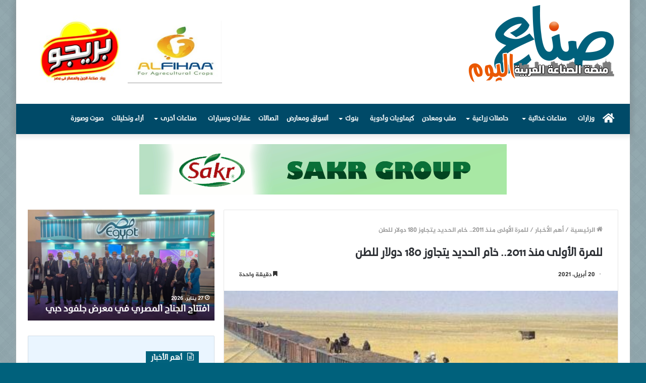

--- FILE ---
content_type: text/html; charset=UTF-8
request_url: https://sonaa-alyoum.com/3277/
body_size: 17952
content:
<!DOCTYPE html>
<html dir="rtl" lang="ar" class="" data-skin="light" prefix="og: http://ogp.me/ns#">
<head>
	<meta charset="UTF-8" />
	<link rel="profile" href="https://gmpg.org/xfn/11" />
	<link rel="pingback" href="https://sonaa-alyoum.com/xmlrpc.php" />
	<title>للمرة الأولى منذ 2011.. خام الحديد يتجاوز 180 دولار للطن &#8211; صناع اليوم</title>
<meta name='robots' content='max-image-preview:large' />
<link rel='dns-prefetch' href='//www.fontstatic.com' />
<link rel='dns-prefetch' href='//s.w.org' />
<link rel="alternate" type="application/rss+xml" title="صناع اليوم &laquo; الخلاصة" href="https://sonaa-alyoum.com/feed/" />
<link rel="alternate" type="application/rss+xml" title="صناع اليوم &laquo; خلاصة التعليقات" href="https://sonaa-alyoum.com/comments/feed/" />

<meta property="og:title" content="للمرة الأولى منذ 2011.. خام الحديد يتجاوز 180 دولار للطن - صناع اليوم" />
<meta property="og:type" content="article" />
<meta property="og:description" content="تجاوز سعر خام الحديد 180 دولار للطن CFR للمرة الأولى منذ ما يقرب من عشر سنوات، بفضل الطلب القوي والت" />
<meta property="og:url" content="https://sonaa-alyoum.com/3277/" />
<meta property="og:site_name" content="صناع اليوم" />
<meta property="og:image" content="https://sonaa-alyoum.com/wp-content/uploads/2021/01/خامات-مناجم-الحديد.jpg" />
		<script type="text/javascript">
			window._wpemojiSettings = {"baseUrl":"https:\/\/s.w.org\/images\/core\/emoji\/13.0.1\/72x72\/","ext":".png","svgUrl":"https:\/\/s.w.org\/images\/core\/emoji\/13.0.1\/svg\/","svgExt":".svg","source":{"concatemoji":"https:\/\/sonaa-alyoum.com\/wp-includes\/js\/wp-emoji-release.min.js?ver=5.7.14"}};
			!function(e,a,t){var n,r,o,i=a.createElement("canvas"),p=i.getContext&&i.getContext("2d");function s(e,t){var a=String.fromCharCode;p.clearRect(0,0,i.width,i.height),p.fillText(a.apply(this,e),0,0);e=i.toDataURL();return p.clearRect(0,0,i.width,i.height),p.fillText(a.apply(this,t),0,0),e===i.toDataURL()}function c(e){var t=a.createElement("script");t.src=e,t.defer=t.type="text/javascript",a.getElementsByTagName("head")[0].appendChild(t)}for(o=Array("flag","emoji"),t.supports={everything:!0,everythingExceptFlag:!0},r=0;r<o.length;r++)t.supports[o[r]]=function(e){if(!p||!p.fillText)return!1;switch(p.textBaseline="top",p.font="600 32px Arial",e){case"flag":return s([127987,65039,8205,9895,65039],[127987,65039,8203,9895,65039])?!1:!s([55356,56826,55356,56819],[55356,56826,8203,55356,56819])&&!s([55356,57332,56128,56423,56128,56418,56128,56421,56128,56430,56128,56423,56128,56447],[55356,57332,8203,56128,56423,8203,56128,56418,8203,56128,56421,8203,56128,56430,8203,56128,56423,8203,56128,56447]);case"emoji":return!s([55357,56424,8205,55356,57212],[55357,56424,8203,55356,57212])}return!1}(o[r]),t.supports.everything=t.supports.everything&&t.supports[o[r]],"flag"!==o[r]&&(t.supports.everythingExceptFlag=t.supports.everythingExceptFlag&&t.supports[o[r]]);t.supports.everythingExceptFlag=t.supports.everythingExceptFlag&&!t.supports.flag,t.DOMReady=!1,t.readyCallback=function(){t.DOMReady=!0},t.supports.everything||(n=function(){t.readyCallback()},a.addEventListener?(a.addEventListener("DOMContentLoaded",n,!1),e.addEventListener("load",n,!1)):(e.attachEvent("onload",n),a.attachEvent("onreadystatechange",function(){"complete"===a.readyState&&t.readyCallback()})),(n=t.source||{}).concatemoji?c(n.concatemoji):n.wpemoji&&n.twemoji&&(c(n.twemoji),c(n.wpemoji)))}(window,document,window._wpemojiSettings);
		</script>
		<style type="text/css">
img.wp-smiley,
img.emoji {
	display: inline !important;
	border: none !important;
	box-shadow: none !important;
	height: 1em !important;
	width: 1em !important;
	margin: 0 .07em !important;
	vertical-align: -0.1em !important;
	background: none !important;
	padding: 0 !important;
}
</style>
	<link rel='stylesheet' id='jazeera-css'  href='https://www.fontstatic.com/f=jazeera?ver=5.7.14' type='text/css' media='all' />
<link rel='stylesheet' id='themixarab-css'  href='https://www.fontstatic.com/f=themixarab?ver=5.7.14' type='text/css' media='all' />
<link rel='stylesheet' id='wp-block-library-rtl-css'  href='https://sonaa-alyoum.com/wp-includes/css/dist/block-library/style-rtl.min.css?ver=5.7.14' type='text/css' media='all' />
<link rel='stylesheet' id='wp-block-library-theme-rtl-css'  href='https://sonaa-alyoum.com/wp-includes/css/dist/block-library/theme-rtl.min.css?ver=5.7.14' type='text/css' media='all' />
<link rel='stylesheet' id='tie-css-base-css'  href='https://sonaa-alyoum.com/wp-content/themes/jannah/assets/css/base.min.css?ver=5.0.7' type='text/css' media='all' />
<link rel='stylesheet' id='tie-css-styles-css'  href='https://sonaa-alyoum.com/wp-content/themes/jannah/assets/css/style.min.css?ver=5.0.7' type='text/css' media='all' />
<link rel='stylesheet' id='tie-css-widgets-css'  href='https://sonaa-alyoum.com/wp-content/themes/jannah/assets/css/widgets.min.css?ver=5.0.7' type='text/css' media='all' />
<link rel='stylesheet' id='tie-css-helpers-css'  href='https://sonaa-alyoum.com/wp-content/themes/jannah/assets/css/helpers.min.css?ver=5.0.7' type='text/css' media='all' />
<link rel='stylesheet' id='tie-fontawesome5-css'  href='https://sonaa-alyoum.com/wp-content/themes/jannah/assets/css/fontawesome.css?ver=5.0.7' type='text/css' media='all' />
<link rel='stylesheet' id='tie-css-ilightbox-css'  href='https://sonaa-alyoum.com/wp-content/themes/jannah/assets/ilightbox/dark-skin/skin.css?ver=5.0.7' type='text/css' media='all' />
<link rel='stylesheet' id='tie-css-single-css'  href='https://sonaa-alyoum.com/wp-content/themes/jannah/assets/css/single.min.css?ver=5.0.7' type='text/css' media='all' />
<link rel='stylesheet' id='tie-css-print-css'  href='https://sonaa-alyoum.com/wp-content/themes/jannah/assets/css/print.css?ver=5.0.7' type='text/css' media='print' />
<style id='tie-css-print-inline-css' type='text/css'>
body{font-family: jazeera;}.logo-text,h1,h2,h3,h4,h5,h6,.the-subtitle{font-family: themixarab;}#main-nav .main-menu > ul > li > a{font-family: themixarab;}blockquote p{font-family: themixarab;}.entry-header h1.entry-title{font-size: 22px;}#tie-body{background-color: #00617c;background-image: url(https://sonaa-alyoum.com/wp-content/themes/jannah/assets/images/patterns/body-bg32.png);}.background-overlay {background-color: rgba(0,0,0,0.1);}.brand-title,a:hover,.tie-popup-search-submit,#logo.text-logo a,.theme-header nav .components #search-submit:hover,.theme-header .header-nav .components > li:hover > a,.theme-header .header-nav .components li a:hover,.main-menu ul.cats-vertical li a.is-active,.main-menu ul.cats-vertical li a:hover,.main-nav li.mega-menu .post-meta a:hover,.main-nav li.mega-menu .post-box-title a:hover,.search-in-main-nav.autocomplete-suggestions a:hover,#main-nav .menu ul li:hover > a,#main-nav .menu ul li.current-menu-item:not(.mega-link-column) > a,.top-nav .menu li:hover > a,.top-nav .menu > .tie-current-menu > a,.search-in-top-nav.autocomplete-suggestions .post-title a:hover,div.mag-box .mag-box-options .mag-box-filter-links a.active,.mag-box-filter-links .flexMenu-viewMore:hover > a,.stars-rating-active,body .tabs.tabs .active > a,.video-play-icon,.spinner-circle:after,#go-to-content:hover,.comment-list .comment-author .fn,.commentlist .comment-author .fn,blockquote::before,blockquote cite,blockquote.quote-simple p,.multiple-post-pages a:hover,#story-index li .is-current,.latest-tweets-widget .twitter-icon-wrap span,.wide-slider-nav-wrapper .slide,.wide-next-prev-slider-wrapper .tie-slider-nav li:hover span,.review-final-score h3,#mobile-menu-icon:hover .menu-text,.entry a,.entry .post-bottom-meta a:hover,.comment-list .comment-content a,q a,blockquote a,.widget.tie-weather-widget .icon-basecloud-bg:after,.site-footer a:hover,.site-footer .stars-rating-active,.site-footer .twitter-icon-wrap span,.site-info a:hover{color: #00617c;}#instagram-link a:hover{color: #00617c !important;border-color: #00617c !important;}#theme-header #main-nav .spinner-circle:after{color: #00617c;}[type='submit'],.button,.generic-button a,.generic-button button,.theme-header .header-nav .comp-sub-menu a.button.guest-btn:hover,.theme-header .header-nav .comp-sub-menu a.checkout-button,nav.main-nav .menu > li.tie-current-menu > a,nav.main-nav .menu > li:hover > a,.main-menu .mega-links-head:after,.main-nav .mega-menu.mega-cat .cats-horizontal li a.is-active,#mobile-menu-icon:hover .nav-icon,#mobile-menu-icon:hover .nav-icon:before,#mobile-menu-icon:hover .nav-icon:after,.search-in-main-nav.autocomplete-suggestions a.button,.search-in-top-nav.autocomplete-suggestions a.button,.spinner > div,.post-cat,.pages-numbers li.current span,.multiple-post-pages > span,#tie-wrapper .mejs-container .mejs-controls,.mag-box-filter-links a:hover,.slider-arrow-nav a:not(.pagination-disabled):hover,.comment-list .reply a:hover,.commentlist .reply a:hover,#reading-position-indicator,#story-index-icon,.videos-block .playlist-title,.review-percentage .review-item span span,.tie-slick-dots li.slick-active button,.tie-slick-dots li button:hover,.digital-rating-static,.timeline-widget li a:hover .date:before,#wp-calendar #today,.posts-list-counter li:before,.cat-counter a + span,.tie-slider-nav li span:hover,.fullwidth-area .widget_tag_cloud .tagcloud a:hover,.magazine2:not(.block-head-4) .dark-widgetized-area ul.tabs a:hover,.magazine2:not(.block-head-4) .dark-widgetized-area ul.tabs .active a,.magazine1 .dark-widgetized-area ul.tabs a:hover,.magazine1 .dark-widgetized-area ul.tabs .active a,.block-head-4.magazine2 .dark-widgetized-area .tabs.tabs .active a,.block-head-4.magazine2 .dark-widgetized-area .tabs > .active a:before,.block-head-4.magazine2 .dark-widgetized-area .tabs > .active a:after,.demo_store,.demo #logo:after,.demo #sticky-logo:after,.widget.tie-weather-widget,span.video-close-btn:hover,#go-to-top,.latest-tweets-widget .slider-links .button:not(:hover){background-color: #00617c;color: #FFFFFF;}.tie-weather-widget .widget-title .the-subtitle,.block-head-4.magazine2 #footer .tabs .active a:hover{color: #FFFFFF;}pre,code,.pages-numbers li.current span,.theme-header .header-nav .comp-sub-menu a.button.guest-btn:hover,.multiple-post-pages > span,.post-content-slideshow .tie-slider-nav li span:hover,#tie-body .tie-slider-nav li > span:hover,.slider-arrow-nav a:not(.pagination-disabled):hover,.main-nav .mega-menu.mega-cat .cats-horizontal li a.is-active,.main-nav .mega-menu.mega-cat .cats-horizontal li a:hover,.main-menu .menu > li > .menu-sub-content{border-color: #00617c;}.main-menu .menu > li.tie-current-menu{border-bottom-color: #00617c;}.top-nav .menu li.tie-current-menu > a:before,.top-nav .menu li.menu-item-has-children:hover > a:before{border-top-color: #00617c;}.main-nav .main-menu .menu > li.tie-current-menu > a:before,.main-nav .main-menu .menu > li:hover > a:before{border-top-color: #FFFFFF;}header.main-nav-light .main-nav .menu-item-has-children li:hover > a:before,header.main-nav-light .main-nav .mega-menu li:hover > a:before{border-left-color: #00617c;}.rtl header.main-nav-light .main-nav .menu-item-has-children li:hover > a:before,.rtl header.main-nav-light .main-nav .mega-menu li:hover > a:before{border-right-color: #00617c;border-left-color: transparent;}.top-nav ul.menu li .menu-item-has-children:hover > a:before{border-top-color: transparent;border-left-color: #00617c;}.rtl .top-nav ul.menu li .menu-item-has-children:hover > a:before{border-left-color: transparent;border-right-color: #00617c;}::-moz-selection{background-color: #00617c;color: #FFFFFF;}::selection{background-color: #00617c;color: #FFFFFF;}circle.circle_bar{stroke: #00617c;}#reading-position-indicator{box-shadow: 0 0 10px rgba( 0,97,124,0.7);}#logo.text-logo a:hover,.entry a:hover,.comment-list .comment-content a:hover,.block-head-4.magazine2 .site-footer .tabs li a:hover,q a:hover,blockquote a:hover{color: #002f4a;}.button:hover,input[type='submit']:hover,.generic-button a:hover,.generic-button button:hover,a.post-cat:hover,.site-footer .button:hover,.site-footer [type='submit']:hover,.search-in-main-nav.autocomplete-suggestions a.button:hover,.search-in-top-nav.autocomplete-suggestions a.button:hover,.theme-header .header-nav .comp-sub-menu a.checkout-button:hover{background-color: #002f4a;color: #FFFFFF;}.theme-header .header-nav .comp-sub-menu a.checkout-button:not(:hover),.entry a.button{color: #FFFFFF;}#story-index.is-compact .story-index-content{background-color: #00617c;}#story-index.is-compact .story-index-content a,#story-index.is-compact .story-index-content .is-current{color: #FFFFFF;}#tie-body .has-block-head-4,#tie-body .mag-box-title h3,#tie-body .comment-reply-title,#tie-body .related.products > h2,#tie-body .up-sells > h2,#tie-body .cross-sells > h2,#tie-body .cart_totals > h2,#tie-body .bbp-form legend,#tie-body .mag-box-title h3 a,#tie-body .section-title-default a,#tie-body #cancel-comment-reply-link {color: #FFFFFF;}#tie-body .has-block-head-4:before,#tie-body .mag-box-title h3:before,#tie-body .comment-reply-title:before,#tie-body .related.products > h2:before,#tie-body .up-sells > h2:before,#tie-body .cross-sells > h2:before,#tie-body .cart_totals > h2:before,#tie-body .bbp-form legend:before {background-color: #00617c;}#tie-body .block-more-button{color: #00617c;}#tie-body .block-more-button:hover{color: #002f4a;}.brand-title,a:hover,.tie-popup-search-submit,#logo.text-logo a,.theme-header nav .components #search-submit:hover,.theme-header .header-nav .components > li:hover > a,.theme-header .header-nav .components li a:hover,.main-menu ul.cats-vertical li a.is-active,.main-menu ul.cats-vertical li a:hover,.main-nav li.mega-menu .post-meta a:hover,.main-nav li.mega-menu .post-box-title a:hover,.search-in-main-nav.autocomplete-suggestions a:hover,#main-nav .menu ul li:hover > a,#main-nav .menu ul li.current-menu-item:not(.mega-link-column) > a,.top-nav .menu li:hover > a,.top-nav .menu > .tie-current-menu > a,.search-in-top-nav.autocomplete-suggestions .post-title a:hover,div.mag-box .mag-box-options .mag-box-filter-links a.active,.mag-box-filter-links .flexMenu-viewMore:hover > a,.stars-rating-active,body .tabs.tabs .active > a,.video-play-icon,.spinner-circle:after,#go-to-content:hover,.comment-list .comment-author .fn,.commentlist .comment-author .fn,blockquote::before,blockquote cite,blockquote.quote-simple p,.multiple-post-pages a:hover,#story-index li .is-current,.latest-tweets-widget .twitter-icon-wrap span,.wide-slider-nav-wrapper .slide,.wide-next-prev-slider-wrapper .tie-slider-nav li:hover span,.review-final-score h3,#mobile-menu-icon:hover .menu-text,.entry a,.entry .post-bottom-meta a:hover,.comment-list .comment-content a,q a,blockquote a,.widget.tie-weather-widget .icon-basecloud-bg:after,.site-footer a:hover,.site-footer .stars-rating-active,.site-footer .twitter-icon-wrap span,.site-info a:hover{color: #00617c;}#instagram-link a:hover{color: #00617c !important;border-color: #00617c !important;}#theme-header #main-nav .spinner-circle:after{color: #00617c;}[type='submit'],.button,.generic-button a,.generic-button button,.theme-header .header-nav .comp-sub-menu a.button.guest-btn:hover,.theme-header .header-nav .comp-sub-menu a.checkout-button,nav.main-nav .menu > li.tie-current-menu > a,nav.main-nav .menu > li:hover > a,.main-menu .mega-links-head:after,.main-nav .mega-menu.mega-cat .cats-horizontal li a.is-active,#mobile-menu-icon:hover .nav-icon,#mobile-menu-icon:hover .nav-icon:before,#mobile-menu-icon:hover .nav-icon:after,.search-in-main-nav.autocomplete-suggestions a.button,.search-in-top-nav.autocomplete-suggestions a.button,.spinner > div,.post-cat,.pages-numbers li.current span,.multiple-post-pages > span,#tie-wrapper .mejs-container .mejs-controls,.mag-box-filter-links a:hover,.slider-arrow-nav a:not(.pagination-disabled):hover,.comment-list .reply a:hover,.commentlist .reply a:hover,#reading-position-indicator,#story-index-icon,.videos-block .playlist-title,.review-percentage .review-item span span,.tie-slick-dots li.slick-active button,.tie-slick-dots li button:hover,.digital-rating-static,.timeline-widget li a:hover .date:before,#wp-calendar #today,.posts-list-counter li:before,.cat-counter a + span,.tie-slider-nav li span:hover,.fullwidth-area .widget_tag_cloud .tagcloud a:hover,.magazine2:not(.block-head-4) .dark-widgetized-area ul.tabs a:hover,.magazine2:not(.block-head-4) .dark-widgetized-area ul.tabs .active a,.magazine1 .dark-widgetized-area ul.tabs a:hover,.magazine1 .dark-widgetized-area ul.tabs .active a,.block-head-4.magazine2 .dark-widgetized-area .tabs.tabs .active a,.block-head-4.magazine2 .dark-widgetized-area .tabs > .active a:before,.block-head-4.magazine2 .dark-widgetized-area .tabs > .active a:after,.demo_store,.demo #logo:after,.demo #sticky-logo:after,.widget.tie-weather-widget,span.video-close-btn:hover,#go-to-top,.latest-tweets-widget .slider-links .button:not(:hover){background-color: #00617c;color: #FFFFFF;}.tie-weather-widget .widget-title .the-subtitle,.block-head-4.magazine2 #footer .tabs .active a:hover{color: #FFFFFF;}pre,code,.pages-numbers li.current span,.theme-header .header-nav .comp-sub-menu a.button.guest-btn:hover,.multiple-post-pages > span,.post-content-slideshow .tie-slider-nav li span:hover,#tie-body .tie-slider-nav li > span:hover,.slider-arrow-nav a:not(.pagination-disabled):hover,.main-nav .mega-menu.mega-cat .cats-horizontal li a.is-active,.main-nav .mega-menu.mega-cat .cats-horizontal li a:hover,.main-menu .menu > li > .menu-sub-content{border-color: #00617c;}.main-menu .menu > li.tie-current-menu{border-bottom-color: #00617c;}.top-nav .menu li.tie-current-menu > a:before,.top-nav .menu li.menu-item-has-children:hover > a:before{border-top-color: #00617c;}.main-nav .main-menu .menu > li.tie-current-menu > a:before,.main-nav .main-menu .menu > li:hover > a:before{border-top-color: #FFFFFF;}header.main-nav-light .main-nav .menu-item-has-children li:hover > a:before,header.main-nav-light .main-nav .mega-menu li:hover > a:before{border-left-color: #00617c;}.rtl header.main-nav-light .main-nav .menu-item-has-children li:hover > a:before,.rtl header.main-nav-light .main-nav .mega-menu li:hover > a:before{border-right-color: #00617c;border-left-color: transparent;}.top-nav ul.menu li .menu-item-has-children:hover > a:before{border-top-color: transparent;border-left-color: #00617c;}.rtl .top-nav ul.menu li .menu-item-has-children:hover > a:before{border-left-color: transparent;border-right-color: #00617c;}::-moz-selection{background-color: #00617c;color: #FFFFFF;}::selection{background-color: #00617c;color: #FFFFFF;}circle.circle_bar{stroke: #00617c;}#reading-position-indicator{box-shadow: 0 0 10px rgba( 0,97,124,0.7);}#logo.text-logo a:hover,.entry a:hover,.comment-list .comment-content a:hover,.block-head-4.magazine2 .site-footer .tabs li a:hover,q a:hover,blockquote a:hover{color: #002f4a;}.button:hover,input[type='submit']:hover,.generic-button a:hover,.generic-button button:hover,a.post-cat:hover,.site-footer .button:hover,.site-footer [type='submit']:hover,.search-in-main-nav.autocomplete-suggestions a.button:hover,.search-in-top-nav.autocomplete-suggestions a.button:hover,.theme-header .header-nav .comp-sub-menu a.checkout-button:hover{background-color: #002f4a;color: #FFFFFF;}.theme-header .header-nav .comp-sub-menu a.checkout-button:not(:hover),.entry a.button{color: #FFFFFF;}#story-index.is-compact .story-index-content{background-color: #00617c;}#story-index.is-compact .story-index-content a,#story-index.is-compact .story-index-content .is-current{color: #FFFFFF;}#tie-body .has-block-head-4,#tie-body .mag-box-title h3,#tie-body .comment-reply-title,#tie-body .related.products > h2,#tie-body .up-sells > h2,#tie-body .cross-sells > h2,#tie-body .cart_totals > h2,#tie-body .bbp-form legend,#tie-body .mag-box-title h3 a,#tie-body .section-title-default a,#tie-body #cancel-comment-reply-link {color: #FFFFFF;}#tie-body .has-block-head-4:before,#tie-body .mag-box-title h3:before,#tie-body .comment-reply-title:before,#tie-body .related.products > h2:before,#tie-body .up-sells > h2:before,#tie-body .cross-sells > h2:before,#tie-body .cart_totals > h2:before,#tie-body .bbp-form legend:before {background-color: #00617c;}#tie-body .block-more-button{color: #00617c;}#tie-body .block-more-button:hover{color: #002f4a;}.main-slider .slide-bg,.main-slider .slide{background-position: center top;}#main-nav,#main-nav .menu-sub-content,#main-nav .comp-sub-menu,#main-nav .guest-btn:not(:hover),#main-nav ul.cats-vertical li a.is-active,#main-nav ul.cats-vertical li a:hover.search-in-main-nav.autocomplete-suggestions{background-color: #004a68;}#main-nav{border-width: 0;}#theme-header #main-nav:not(.fixed-nav){bottom: 0;}#main-nav .icon-basecloud-bg:after{color: #004a68;}#main-nav *,.search-in-main-nav.autocomplete-suggestions{border-color: rgba(255,255,255,0.07);}.main-nav-boxed #main-nav .main-menu-wrapper{border-width: 0;}#main-nav .comp-sub-menu .button:hover,#main-nav .menu > li.tie-current-menu,#main-nav .menu > li > .menu-sub-content,#main-nav .cats-horizontal a.is-active,#main-nav .cats-horizontal a:hover{border-color: #e8641b;}#main-nav .menu > li.tie-current-menu > a,#main-nav .menu > li:hover > a,#main-nav .mega-links-head:after,#main-nav .comp-sub-menu .button:hover,#main-nav .comp-sub-menu .checkout-button,#main-nav .cats-horizontal a.is-active,#main-nav .cats-horizontal a:hover,.search-in-main-nav.autocomplete-suggestions .button,#main-nav .spinner > div{background-color: #e8641b;}.main-nav-light #main-nav .menu ul li:hover > a,.main-nav-light #main-nav .menu ul li.current-menu-item:not(.mega-link-column) > a,#main-nav .components a:hover,#main-nav .components > li:hover > a,#main-nav #search-submit:hover,#main-nav .cats-vertical a.is-active,#main-nav .cats-vertical a:hover,#main-nav .mega-menu .post-meta a:hover,#main-nav .mega-menu .post-box-title a:hover,.search-in-main-nav.autocomplete-suggestions a:hover,#main-nav .spinner-circle:after{color: #e8641b;}#main-nav .menu > li.tie-current-menu > a,#main-nav .menu > li:hover > a,#main-nav .components .button:hover,#main-nav .comp-sub-menu .checkout-button,.theme-header #main-nav .mega-menu .cats-horizontal a.is-active,.theme-header #main-nav .mega-menu .cats-horizontal a:hover,.search-in-main-nav.autocomplete-suggestions a.button{color: #FFFFFF;}#main-nav .menu > li.tie-current-menu > a:before,#main-nav .menu > li:hover > a:before{border-top-color: #FFFFFF;}.main-nav-light #main-nav .menu-item-has-children li:hover > a:before,.main-nav-light #main-nav .mega-menu li:hover > a:before{border-left-color: #e8641b;}.rtl .main-nav-light #main-nav .menu-item-has-children li:hover > a:before,.rtl .main-nav-light #main-nav .mega-menu li:hover > a:before{border-right-color: #e8641b;border-left-color: transparent;}.search-in-main-nav.autocomplete-suggestions .button:hover,#main-nav .comp-sub-menu .checkout-button:hover{background-color: #ca4600;}#main-nav,#main-nav input,#main-nav #search-submit,#main-nav .fa-spinner,#main-nav .comp-sub-menu,#main-nav .tie-weather-widget{color: #ffffff;}#main-nav input::-moz-placeholder{color: #ffffff;}#main-nav input:-moz-placeholder{color: #ffffff;}#main-nav input:-ms-input-placeholder{color: #ffffff;}#main-nav input::-webkit-input-placeholder{color: #ffffff;}#main-nav .mega-menu .post-meta,#main-nav .mega-menu .post-meta a,.search-in-main-nav.autocomplete-suggestions .post-meta{color: rgba(255,255,255,0.6);}#tie-body .sidebar .widget-title:before{background-color: #00617c;}@media (max-width: 991px){.side-aside.dark-skin{background: #00617c;background: -webkit-linear-gradient(135deg,#0087ad,#00617c );background: -moz-linear-gradient(135deg,#0087ad,#00617c );background: -o-linear-gradient(135deg,#0087ad,#00617c );background: linear-gradient(135deg,#00617c,#0087ad );}}@media (max-width: 991px){#theme-header.has-normal-width-logo #logo img {width:250px !important;max-width:100% !important;height: auto !important;max-height: 200px !important;}}
</style>
<script type='text/javascript' src='https://sonaa-alyoum.com/wp-includes/js/jquery/jquery.min.js?ver=3.5.1' id='jquery-core-js'></script>
<script type='text/javascript' src='https://sonaa-alyoum.com/wp-includes/js/jquery/jquery-migrate.min.js?ver=3.3.2' id='jquery-migrate-js'></script>
<link rel="https://api.w.org/" href="https://sonaa-alyoum.com/wp-json/" /><link rel="alternate" type="application/json" href="https://sonaa-alyoum.com/wp-json/wp/v2/posts/3277" /><link rel="EditURI" type="application/rsd+xml" title="RSD" href="https://sonaa-alyoum.com/xmlrpc.php?rsd" />
<link rel="wlwmanifest" type="application/wlwmanifest+xml" href="https://sonaa-alyoum.com/wp-includes/wlwmanifest.xml" /> 
<link rel="stylesheet" href="https://sonaa-alyoum.com/wp-content/themes/jannah/rtl.css" type="text/css" media="screen" /><meta name="generator" content="WordPress 5.7.14" />
<link rel="canonical" href="https://sonaa-alyoum.com/3277/" />
<link rel='shortlink' href='https://sonaa-alyoum.com/?p=3277' />
<link rel="alternate" type="application/json+oembed" href="https://sonaa-alyoum.com/wp-json/oembed/1.0/embed?url=https%3A%2F%2Fsonaa-alyoum.com%2F3277%2F" />
<link rel="alternate" type="text/xml+oembed" href="https://sonaa-alyoum.com/wp-json/oembed/1.0/embed?url=https%3A%2F%2Fsonaa-alyoum.com%2F3277%2F&#038;format=xml" />
 <meta name="description" content="تجاوز سعر خام الحديد 180 دولار للطن CFR للمرة الأولى منذ ما يقرب من عشر سنوات، بفضل الطلب القوي والتوقعات المتفائلة لهذا العام رغم وعود بتخفيض الإنتاج" /><meta http-equiv="X-UA-Compatible" content="IE=edge"><!-- Global site tag (gtag.js) - Google Analytics -->
<script async src="https://www.googletagmanager.com/gtag/js?id=G-WWNHLCS57S"></script>
<script>
  window.dataLayer = window.dataLayer || [];
  function gtag(){dataLayer.push(arguments);}
  gtag('js', new Date());

  gtag('config', 'G-WWNHLCS57S');
</script>
<meta name="theme-color" content="#00617c" /><meta name="viewport" content="width=device-width, initial-scale=1.0" />		<style type="text/css" id="wp-custom-css">
			#main-nav .main-menu > ul > li > a {
    padding-left: 8px;
    padding-right: 8px;}


.block-head-4 .mag-box>.container-wrapper, .block-head-4 .widget-title, .block-head-4 #footer .widget, .block-head-4 .side-aside .widget, .block-head-7 .mag-box>.container-wrapper, .block-head-7 .widget-title, .block-head-7 #footer .widget, .block-head-7 .side-aside .widget {
    background-color: #eaf5ff;}

.sidebar .container-wrapper, .sidebar .tie-weather-widget {
    background-color: #eaf5ff;}

td:nth-child(1) {
 border: 0px none rgb(0, 0, 0);
}

.entry table tbody td, .entry table tbody th {
    border: 0px solid rgba(0,0,0,0.1);
}

.post-cat {
    display: none;}		</style>
		</head>

<body id="tie-body" class="rtl post-template-default single single-post postid-3277 single-format-standard boxed-layout wrapper-has-shadow block-head-4 magazine1 is-thumb-overlay-disabled is-desktop is-header-layout-3 has-header-ad has-header-below-ad sidebar-left has-sidebar post-layout-1 narrow-title-narrow-media elementor-default elementor-kit-2551">



<div class="background-overlay">

	<div id="tie-container" class="site tie-container">

		
		<div id="tie-wrapper">

			
<header id="theme-header" class="theme-header header-layout-3 main-nav-dark main-nav-default-dark main-nav-below has-stream-item has-shadow has-normal-width-logo mobile-header-default">
	
<div class="container header-container">
	<div class="tie-row logo-row">

		
		<div class="logo-wrapper">
			<div class="tie-col-md-4 logo-container clearfix">
				<div id="mobile-header-components-area_1" class="mobile-header-components"><ul class="components"><li class="mobile-component_menu custom-menu-link"><a href="#" id="mobile-menu-icon" class=""><span class="tie-mobile-menu-icon tie-icon-grid-9"></span><span class="screen-reader-text">القائمة</span></a></li></ul></div>
		<div id="logo" class="image-logo" style="margin-top: 10px; margin-bottom: 10px;">

			
			<a title="صناع اليوم" href="https://sonaa-alyoum.com/">
				
				<picture class="tie-logo-default tie-logo-picture">
					<source class="tie-logo-source-default tie-logo-source" srcset="https://sonaa-alyoum.com/wp-content/uploads/2021/01/newlogo.png">
					<img class="tie-logo-img-default tie-logo-img" src="https://sonaa-alyoum.com/wp-content/uploads/2021/01/newlogo.png" alt="صناع اليوم" width="300" height="158" style="max-height:158px; width: auto;" />
				</picture>
						</a>

			
		</div><!-- #logo /-->

					</div><!-- .tie-col /-->
		</div><!-- .logo-wrapper /-->

		<div class="tie-col-md-8 stream-item stream-item-top-wrapper"><div class="stream-item-top">		<div data-elementor-type="section" data-elementor-id="2552" class="elementor elementor-2552" data-elementor-settings="[]">
		<div class="elementor-section-wrap">
					<section class="elementor-section elementor-top-section elementor-element elementor-element-5ea182c elementor-section-boxed elementor-section-height-default elementor-section-height-default" data-id="5ea182c" data-element_type="section">
						<div class="elementor-container elementor-column-gap-default">
							<div class="elementor-row">
					<div class="elementor-column elementor-col-100 elementor-top-column elementor-element elementor-element-e2ff3f3" data-id="e2ff3f3" data-element_type="column">
			<div class="elementor-column-wrap elementor-element-populated">
							<div class="elementor-widget-wrap">
						<section class="elementor-section elementor-inner-section elementor-element elementor-element-0bd4414 elementor-section-boxed elementor-section-height-default elementor-section-height-default" data-id="0bd4414" data-element_type="section">
						<div class="elementor-container elementor-column-gap-no">
							<div class="elementor-row">
					<div class="elementor-column elementor-col-25 elementor-inner-column elementor-element elementor-element-abb3b87" data-id="abb3b87" data-element_type="column">
			<div class="elementor-column-wrap">
							<div class="elementor-widget-wrap">
								</div>
					</div>
		</div>
				<div class="elementor-column elementor-col-25 elementor-inner-column elementor-element elementor-element-f174c6a" data-id="f174c6a" data-element_type="column">
			<div class="elementor-column-wrap elementor-element-populated">
							<div class="elementor-widget-wrap">
						<div class="elementor-element elementor-element-bde834f elementor-hidden-desktop elementor-hidden-tablet elementor-hidden-phone elementor-widget elementor-widget-image" data-id="bde834f" data-element_type="widget" data-widget_type="image.default">
				<div class="elementor-widget-container">
					<div class="elementor-image">
										<img width="337" height="162" src="https://sonaa-alyoum.com/wp-content/uploads/2021/03/mks.jpg" class="attachment-large size-large" alt="" loading="lazy" srcset="https://sonaa-alyoum.com/wp-content/uploads/2021/03/mks.jpg 337w, https://sonaa-alyoum.com/wp-content/uploads/2021/03/mks-300x144.jpg 300w" sizes="(max-width: 337px) 100vw, 337px" />											</div>
				</div>
				</div>
						</div>
					</div>
		</div>
				<div class="elementor-column elementor-col-25 elementor-inner-column elementor-element elementor-element-5da7421" data-id="5da7421" data-element_type="column">
			<div class="elementor-column-wrap elementor-element-populated">
							<div class="elementor-widget-wrap">
						<div class="elementor-element elementor-element-3251d2e elementor-widget elementor-widget-image" data-id="3251d2e" data-element_type="widget" data-widget_type="image.default">
				<div class="elementor-widget-container">
					<div class="elementor-image">
										<img width="325" height="216" src="https://sonaa-alyoum.com/wp-content/uploads/2021/03/WhatsApp-Image-2023-12-27-at-18.32.01_ec170760.jpg" class="attachment-large size-large" alt="" loading="lazy" srcset="https://sonaa-alyoum.com/wp-content/uploads/2021/03/WhatsApp-Image-2023-12-27-at-18.32.01_ec170760.jpg 325w, https://sonaa-alyoum.com/wp-content/uploads/2021/03/WhatsApp-Image-2023-12-27-at-18.32.01_ec170760-300x199.jpg 300w" sizes="(max-width: 325px) 100vw, 325px" />											</div>
				</div>
				</div>
						</div>
					</div>
		</div>
				<div class="elementor-column elementor-col-25 elementor-inner-column elementor-element elementor-element-87f6ade" data-id="87f6ade" data-element_type="column">
			<div class="elementor-column-wrap elementor-element-populated">
							<div class="elementor-widget-wrap">
						<div class="elementor-element elementor-element-b61d06f elementor-widget elementor-widget-image" data-id="b61d06f" data-element_type="widget" data-widget_type="image.default">
				<div class="elementor-widget-container">
					<div class="elementor-image">
										<img width="225" height="175" src="https://sonaa-alyoum.com/wp-content/uploads/2021/03/55.jpg" class="attachment-large size-large" alt="" loading="lazy" />											</div>
				</div>
				</div>
						</div>
					</div>
		</div>
								</div>
					</div>
		</section>
						</div>
					</div>
		</div>
								</div>
					</div>
		</section>
				</div>
		</div>
		</div></div><!-- .tie-col /-->
	</div><!-- .tie-row /-->
</div><!-- .container /-->

<div class="main-nav-wrapper">
	<nav id="main-nav"  class="main-nav header-nav"  aria-label="القائمة الرئيسية">
		<div class="container">

			<div class="main-menu-wrapper">

				
				<div id="menu-components-wrap">

					
					<div class="main-menu main-menu-wrap tie-alignleft">
						<div id="main-nav-menu" class="main-menu header-menu"><ul id="menu-main-menu" class="menu" role="menubar"><li id="menu-item-7" class="menu-item menu-item-type-custom menu-item-object-custom menu-item-home menu-item-7 menu-item-has-icon is-icon-only"><a href="https://sonaa-alyoum.com/"> <span aria-hidden="true" class="tie-menu-icon fas fa-home"></span>  <span class="screen-reader-text">الرئيسية</span></a></li>
<li id="menu-item-50" class="menu-item menu-item-type-taxonomy menu-item-object-category menu-item-50"><a href="https://sonaa-alyoum.com/%d9%88%d8%b2%d8%a7%d8%b1%d8%a7%d8%aa/">وزارات</a></li>
<li id="menu-item-8" class="menu-item menu-item-type-taxonomy menu-item-object-category menu-item-has-children menu-item-8"><a href="https://sonaa-alyoum.com/%d8%b5%d9%86%d8%a7%d8%b9%d8%a7%d8%aa-%d8%ba%d8%b0%d8%a7%d8%a6%d9%8a%d8%a9/">صناعات غذائية</a>
<ul class="sub-menu menu-sub-content">
	<li id="menu-item-15" class="menu-item menu-item-type-taxonomy menu-item-object-category menu-item-15"><a href="https://sonaa-alyoum.com/%d8%b5%d9%86%d8%a7%d8%b9%d8%a7%d8%aa-%d8%ba%d8%b0%d8%a7%d8%a6%d9%8a%d8%a9/%d9%85%d8%b6%d8%a7%d8%b1%d8%a8-%d9%88%d9%85%d8%b7%d8%a7%d8%ad%d9%86/">مضارب ومطاحن</a></li>
	<li id="menu-item-9" class="menu-item menu-item-type-taxonomy menu-item-object-category menu-item-9"><a href="https://sonaa-alyoum.com/%d8%b5%d9%86%d8%a7%d8%b9%d8%a7%d8%aa-%d8%ba%d8%b0%d8%a7%d8%a6%d9%8a%d8%a9/%d8%ad%d8%a8%d9%88%d8%a8/">حبوب</a></li>
	<li id="menu-item-14" class="menu-item menu-item-type-taxonomy menu-item-object-category menu-item-14"><a href="https://sonaa-alyoum.com/%d8%b5%d9%86%d8%a7%d8%b9%d8%a7%d8%aa-%d8%ba%d8%b0%d8%a7%d8%a6%d9%8a%d8%a9/%d8%b9%d8%b5%d8%a7%d8%a6%d8%b1-%d9%88%d9%85%d8%b1%d8%a8%d8%a7%d8%aa/">عصائر ومربات</a></li>
	<li id="menu-item-16" class="menu-item menu-item-type-taxonomy menu-item-object-category menu-item-16"><a href="https://sonaa-alyoum.com/%d8%b5%d9%86%d8%a7%d8%b9%d8%a7%d8%aa-%d8%ba%d8%b0%d8%a7%d8%a6%d9%8a%d8%a9/%d9%85%d9%86%d8%aa%d8%ac%d8%a7%d8%aa-%d8%a3%d9%84%d8%a8%d8%a7%d9%86/">منتجات ألبان</a></li>
	<li id="menu-item-13" class="menu-item menu-item-type-taxonomy menu-item-object-category menu-item-13"><a href="https://sonaa-alyoum.com/%d8%b5%d9%86%d8%a7%d8%b9%d8%a7%d8%aa-%d8%ba%d8%b0%d8%a7%d8%a6%d9%8a%d8%a9/%d8%b9%d8%ac%d8%a7%d8%a6%d9%86-%d9%88%d9%85%d8%ae%d8%a8%d9%88%d8%b2%d8%a7%d8%aa/">عجائن ومخبوزات</a></li>
	<li id="menu-item-12" class="menu-item menu-item-type-taxonomy menu-item-object-category menu-item-12"><a href="https://sonaa-alyoum.com/%d8%b5%d9%86%d8%a7%d8%b9%d8%a7%d8%aa-%d8%ba%d8%b0%d8%a7%d8%a6%d9%8a%d8%a9/%d8%b3%d9%88%d8%a8%d8%b1-%d9%85%d8%a7%d8%b1%d9%83%d8%aa/">سوبر ماركت</a></li>
	<li id="menu-item-11" class="menu-item menu-item-type-taxonomy menu-item-object-category menu-item-11"><a href="https://sonaa-alyoum.com/%d8%b5%d9%86%d8%a7%d8%b9%d8%a7%d8%aa-%d8%ba%d8%b0%d8%a7%d8%a6%d9%8a%d8%a9/%d8%b3%d9%83%d8%b1-%d9%88%d8%ad%d9%84%d9%88%d9%8a%d8%a7%d8%aa/">سكر وحلويات</a></li>
</ul>
</li>
<li id="menu-item-17" class="menu-item menu-item-type-taxonomy menu-item-object-category menu-item-has-children menu-item-17"><a href="https://sonaa-alyoum.com/%d8%ad%d8%a7%d8%b5%d9%84%d8%a7%d8%aa-%d8%b2%d8%b1%d8%a7%d8%b9%d9%8a%d8%a9/">حاصلات زراعية</a>
<ul class="sub-menu menu-sub-content">
	<li id="menu-item-18" class="menu-item menu-item-type-taxonomy menu-item-object-category menu-item-18"><a href="https://sonaa-alyoum.com/%d8%ad%d8%a7%d8%b5%d9%84%d8%a7%d8%aa-%d8%b2%d8%b1%d8%a7%d8%b9%d9%8a%d8%a9/%d8%a3%d8%b3%d9%85%d8%af%d8%a9-%d9%88%d9%83%d9%8a%d9%85%d8%a7%d9%88%d9%8a%d8%a7%d8%aa/">أسمدة وكيماويات</a></li>
	<li id="menu-item-20" class="menu-item menu-item-type-taxonomy menu-item-object-category menu-item-20"><a href="https://sonaa-alyoum.com/%d8%ad%d8%a7%d8%b5%d9%84%d8%a7%d8%aa-%d8%b2%d8%b1%d8%a7%d8%b9%d9%8a%d8%a9/%d8%ae%d8%b6%d8%b1%d9%88%d8%a7%d8%aa-%d9%88%d9%81%d8%a7%d9%83%d9%87%d8%a9/">خضروات وفاكهة</a></li>
	<li id="menu-item-19" class="menu-item menu-item-type-taxonomy menu-item-object-category menu-item-19"><a href="https://sonaa-alyoum.com/%d8%ad%d8%a7%d8%b5%d9%84%d8%a7%d8%aa-%d8%b2%d8%b1%d8%a7%d8%b9%d9%8a%d8%a9/%d8%ae%d8%b6%d8%b1%d9%88%d8%a7%d8%aa-%d9%85%d8%ac%d9%85%d8%af%d8%a9/">خضروات مجمدة</a></li>
</ul>
</li>
<li id="menu-item-26" class="menu-item menu-item-type-taxonomy menu-item-object-category current-post-ancestor current-menu-parent current-post-parent menu-item-26"><a href="https://sonaa-alyoum.com/%d8%b5%d9%84%d8%a8-%d9%88%d9%85%d8%b9%d8%a7%d8%af%d9%86/">صلب ومعادن</a></li>
<li id="menu-item-55" class="menu-item menu-item-type-taxonomy menu-item-object-category menu-item-55"><a href="https://sonaa-alyoum.com/%d9%83%d9%8a%d9%85%d8%a7%d9%88%d9%8a%d8%a7%d8%aa-%d9%88%d8%a3%d8%af%d9%88%d9%8a%d8%a9/">كيماويات وأدوية</a></li>
<li id="menu-item-75" class="menu-item menu-item-type-taxonomy menu-item-object-category menu-item-has-children menu-item-75"><a href="https://sonaa-alyoum.com/%d8%a8%d9%86%d9%88%d9%83/">بنوك</a>
<ul class="sub-menu menu-sub-content">
	<li id="menu-item-56" class="menu-item menu-item-type-taxonomy menu-item-object-category menu-item-56"><a href="https://sonaa-alyoum.com/%d8%a8%d9%86%d9%88%d9%83/%d8%ae%d8%af%d9%85%d8%a7%d8%aa-%d9%85%d8%a7%d9%84%d9%8a%d8%a9/">خدمات مالية</a></li>
	<li id="menu-item-76" class="menu-item menu-item-type-taxonomy menu-item-object-category menu-item-76"><a href="https://sonaa-alyoum.com/%d8%a8%d9%86%d9%88%d9%83/%d8%a8%d9%88%d8%b1%d8%b5%d8%a9/">بورصة</a></li>
	<li id="menu-item-77" class="menu-item menu-item-type-taxonomy menu-item-object-category menu-item-77"><a href="https://sonaa-alyoum.com/%d8%a8%d9%86%d9%88%d9%83/%d8%aa%d8%a3%d9%85%d9%8a%d9%86/">تأمين</a></li>
</ul>
</li>
<li id="menu-item-22" class="menu-item menu-item-type-taxonomy menu-item-object-category menu-item-22"><a href="https://sonaa-alyoum.com/%d8%a3%d8%b3%d9%88%d8%a7%d9%82-%d9%88%d9%85%d8%b9%d8%a7%d8%b1%d8%b6/">أسواق ومعارض</a></li>
<li id="menu-item-52" class="menu-item menu-item-type-taxonomy menu-item-object-category menu-item-52"><a href="https://sonaa-alyoum.com/%d8%a7%d8%aa%d8%b5%d8%a7%d9%84%d8%a7%d8%aa/">اتصالات</a></li>
<li id="menu-item-975" class="menu-item menu-item-type-taxonomy menu-item-object-category menu-item-975"><a href="https://sonaa-alyoum.com/%d8%b9%d9%82%d8%a7%d8%b1%d8%a7%d8%aa-%d9%88%d8%b3%d9%8a%d8%a7%d8%b1%d8%a7%d8%aa/">عقارات وسيارات</a></li>
<li id="menu-item-58" class="menu-item menu-item-type-custom menu-item-object-custom menu-item-has-children menu-item-58"><a href="#">صناعات أخرى</a>
<ul class="sub-menu menu-sub-content">
	<li id="menu-item-29" class="menu-item menu-item-type-taxonomy menu-item-object-category current-post-ancestor current-menu-parent current-post-parent menu-item-29"><a href="https://sonaa-alyoum.com/%d9%85%d9%88%d8%a7%d8%af-%d8%a7%d9%84%d8%a8%d9%86%d8%a7%d8%a1/">مواد البناء</a></li>
	<li id="menu-item-24" class="menu-item menu-item-type-taxonomy menu-item-object-category menu-item-24"><a href="https://sonaa-alyoum.com/%d8%ac%d9%84%d9%88%d8%af/">جلود</a></li>
	<li id="menu-item-21" class="menu-item menu-item-type-taxonomy menu-item-object-category menu-item-21"><a href="https://sonaa-alyoum.com/%d8%a3%d8%ab%d8%a7%d8%ab/">أثاث</a></li>
	<li id="menu-item-23" class="menu-item menu-item-type-taxonomy menu-item-object-category menu-item-23"><a href="https://sonaa-alyoum.com/%d8%aa%d9%88%d8%a8%d8%a7%d9%83%d9%88/">توباكو</a></li>
</ul>
</li>
<li id="menu-item-51" class="menu-item menu-item-type-taxonomy menu-item-object-category menu-item-51"><a href="https://sonaa-alyoum.com/%d8%a3%d8%b1%d8%a7%d8%a1-%d9%88%d8%aa%d8%ad%d9%84%d9%8a%d9%84%d8%a7%d8%aa/">أراء وتحليلات</a></li>
<li id="menu-item-54" class="menu-item menu-item-type-taxonomy menu-item-object-category menu-item-54"><a href="https://sonaa-alyoum.com/%d8%b5%d9%88%d8%aa-%d9%88%d8%b5%d9%88%d8%b1%d8%a9/">صوت وصورة</a></li>
</ul></div>					</div><!-- .main-menu.tie-alignleft /-->

					
				</div><!-- #menu-components-wrap /-->
			</div><!-- .main-menu-wrapper /-->
		</div><!-- .container /-->
	</nav><!-- #main-nav /-->
</div><!-- .main-nav-wrapper /-->

</header>

<div class="stream-item stream-item-below-header">
					<a href="" title=""  >
						<img src="https://sonaa-alyoum.com/wp-content/uploads/2021/04/new4.gif" alt="" width="728" height="90" />
					</a>
				</div><div id="content" class="site-content container"><div id="main-content-row" class="tie-row main-content-row">

<div class="main-content tie-col-md-8 tie-col-xs-12" role="main">

	
	<article id="the-post" class="container-wrapper post-content">

		
<header class="entry-header-outer">

	<nav id="breadcrumb"><a href="https://sonaa-alyoum.com/"><span class="tie-icon-home" aria-hidden="true"></span> الرئيسية</a><em class="delimiter">/</em><a href="https://sonaa-alyoum.com/%d8%a3%d9%87%d9%85-%d8%a7%d9%84%d8%a3%d8%ae%d8%a8%d8%a7%d8%b1/">أهم الأخبار</a><em class="delimiter">/</em><span class="current">للمرة الأولى منذ 2011.. خام الحديد يتجاوز 180 دولار للطن</span></nav><script type="application/ld+json">{"@context":"http:\/\/schema.org","@type":"BreadcrumbList","@id":"#Breadcrumb","itemListElement":[{"@type":"ListItem","position":1,"item":{"name":"\u0627\u0644\u0631\u0626\u064a\u0633\u064a\u0629","@id":"https:\/\/sonaa-alyoum.com\/"}},{"@type":"ListItem","position":2,"item":{"name":"\u0623\u0647\u0645 \u0627\u0644\u0623\u062e\u0628\u0627\u0631","@id":"https:\/\/sonaa-alyoum.com\/%d8%a3%d9%87%d9%85-%d8%a7%d9%84%d8%a3%d8%ae%d8%a8%d8%a7%d8%b1\/"}}]}</script>
	<div class="entry-header">

		
		<h1 class="post-title entry-title">للمرة الأولى منذ 2011.. خام الحديد يتجاوز 180 دولار للطن</h1>

		<div id="single-post-meta" class="post-meta clearfix"><span class="date meta-item tie-icon">20 أبريل، 2021</span><div class="tie-alignright"><span class="meta-reading-time meta-item"><span class="tie-icon-bookmark" aria-hidden="true"></span> دقيقة واحدة</span> </div></div><!-- .post-meta -->	</div><!-- .entry-header /-->

	
	
</header><!-- .entry-header-outer /-->

<div  class="featured-area"><div class="featured-area-inner"><figure class="single-featured-image"><img width="480" height="270" src="https://sonaa-alyoum.com/wp-content/uploads/2021/01/خامات-مناجم-الحديد.jpg" class="attachment-jannah-image-post size-jannah-image-post wp-post-image" alt="" loading="lazy" srcset="https://sonaa-alyoum.com/wp-content/uploads/2021/01/خامات-مناجم-الحديد.jpg 480w, https://sonaa-alyoum.com/wp-content/uploads/2021/01/خامات-مناجم-الحديد-300x169.jpg 300w, https://sonaa-alyoum.com/wp-content/uploads/2021/01/خامات-مناجم-الحديد-390x220.jpg 390w" sizes="(max-width: 480px) 100vw, 480px" />
						<figcaption class="single-caption-text">
							<span class="tie-icon-camera" aria-hidden="true"></span> خامات مناجم الحديد
						</figcaption>
					</figure></div></div>
		<div class="entry-content entry clearfix">

			<table cellpadding="2" height="40">
		<td width="30" align="center">
		<img border="0" src="https://arqamtm.com/taqudab/2019/12/24.png" width="24" height="24"></td>
		<td><h4><p style="color:#1d72c6;">كتب – حمدي المصري</p></h4></td>
</table>
			
			
			<div class="stream-item stream-item-above-post-content">
					<a href="" title=""  >
						<img src="https://sonaa-alyoum.com/wp-content/uploads/2021/03/55.gif" alt="" width="728" height="90" />
					</a>
				</div>
			<p>تجاوز سعر خام الحديد 180 دولار للطن CFR للمرة الأولى منذ ما يقرب من عشر سنوات، بفضل الطلب القوي والتوقعات المتفائلة لهذا العام رغم وعود بتخفيض الإنتاج الذي سوف يبدأ في تانغشان الصينية هذا الأسبوع.</p>
<p>&nbsp;</p>
<p>وقد ارتفع خام الحديد الأسترالي 62٪ بمقدار 3.4 دولار / طن إلى 180.5 دولارًا / طن CFR، وهو أعلى مستوى منذ سبتمبر 2011، في حين اكتسبت العقود الآجلة على DCE 14 يوان صيني / طن (2.1 دولار / طن(.</p>
<p>&nbsp;</p>
<p>وكان حجم التداول في السوق المنقولة بحراً أعلى من يوم الجمعة، حيث تم بيع 570,000 طن على المنصات في 19 أبريل.</p>
<p>&nbsp;</p>
<p>وظلت المواد عالية الجودة من البرازيل هي المنتج الأكثر طلبًا، حيث قال محللون إن الطلب كان مدعوما بتوقعات بأن إنتاج الصلب في الصين سيظل مرتفعا هذا العام على الرغم من جهود الحكومة لخفضه مقارنة بانتاج العام الماضي.</p>
<p>&nbsp;</p>
<p>ولم تؤثر الأخبار المتعلقة بخفض الإنتاج الوشيك في تانغشان على السوق كثيرًا، حيث إن القيود ستفرض على شركات إعادة الدرفلة حتى لا تؤثر بشكل مباشر على استهلاك خام الحديد.</p>
<p>&nbsp;</p>
<p>وقد أبلغ المطلعون في السوق ومصادر الإعلام الصينية أن شركات الدرفلة المستقلة في منطقة فنجرون في مدينة تانغشان ستخفض عملياتها خلال الفترة من 22 إلى 30 أبريل لخفض مستوى الانبعاثات بنسبة 30٪ شهريًا.</p>
<p>&nbsp;</p>

			<div class="post-bottom-meta post-bottom-tags post-tags-modern"><div class="post-bottom-meta-title"><span class="tie-icon-tags" aria-hidden="true"></span> الوسوم</div><span class="tagcloud"><a href="https://sonaa-alyoum.com/tag/%d8%a3%d8%b3%d8%b9%d8%a7%d8%b1-%d8%a7%d9%84%d8%ad%d8%af%d9%8a%d8%af/" rel="tag">أسعار الحديد</a> <a href="https://sonaa-alyoum.com/tag/%d8%ae%d8%a7%d9%85-%d8%a7%d9%84%d8%ad%d8%af%d9%8a%d8%af/" rel="tag">خام الحديد</a> <a href="https://sonaa-alyoum.com/tag/%d8%b3%d8%b9%d8%b1-%d8%b7%d9%86-%d8%ae%d8%a7%d9%85-%d8%a7%d9%84%d8%ad%d8%af%d9%8a%d8%af/" rel="tag">سعر طن خام الحديد</a></span></div>
		</div><!-- .entry-content /-->

				<div id="post-extra-info">
			<div class="theiaStickySidebar">
				<div id="single-post-meta" class="post-meta clearfix"><span class="date meta-item tie-icon">20 أبريل، 2021</span><div class="tie-alignright"><span class="meta-reading-time meta-item"><span class="tie-icon-bookmark" aria-hidden="true"></span> دقيقة واحدة</span> </div></div><!-- .post-meta -->			</div>
		</div>

		<div class="clearfix"></div>
		<script id="tie-schema-json" type="application/ld+json">{"@context":"http:\/\/schema.org","@type":"Article","dateCreated":"2021-04-20T15:52:35+03:00","datePublished":"2021-04-20T15:52:35+03:00","dateModified":"2021-04-20T15:52:35+03:00","headline":"\u0644\u0644\u0645\u0631\u0629 \u0627\u0644\u0623\u0648\u0644\u0649 \u0645\u0646\u0630 2011.. \u062e\u0627\u0645 \u0627\u0644\u062d\u062f\u064a\u062f \u064a\u062a\u062c\u0627\u0648\u0632 180 \u062f\u0648\u0644\u0627\u0631 \u0644\u0644\u0637\u0646","name":"\u0644\u0644\u0645\u0631\u0629 \u0627\u0644\u0623\u0648\u0644\u0649 \u0645\u0646\u0630 2011.. \u062e\u0627\u0645 \u0627\u0644\u062d\u062f\u064a\u062f \u064a\u062a\u062c\u0627\u0648\u0632 180 \u062f\u0648\u0644\u0627\u0631 \u0644\u0644\u0637\u0646","keywords":"\u0623\u0633\u0639\u0627\u0631 \u0627\u0644\u062d\u062f\u064a\u062f,\u062e\u0627\u0645 \u0627\u0644\u062d\u062f\u064a\u062f,\u0633\u0639\u0631 \u0637\u0646 \u062e\u0627\u0645 \u0627\u0644\u062d\u062f\u064a\u062f","url":"https:\/\/sonaa-alyoum.com\/3277\/","description":"\u062a\u062c\u0627\u0648\u0632 \u0633\u0639\u0631 \u062e\u0627\u0645 \u0627\u0644\u062d\u062f\u064a\u062f 180 \u062f\u0648\u0644\u0627\u0631 \u0644\u0644\u0637\u0646 CFR \u0644\u0644\u0645\u0631\u0629 \u0627\u0644\u0623\u0648\u0644\u0649 \u0645\u0646\u0630 \u0645\u0627 \u064a\u0642\u0631\u0628 \u0645\u0646 \u0639\u0634\u0631 \u0633\u0646\u0648\u0627\u062a\u060c \u0628\u0641\u0636\u0644 \u0627\u0644\u0637\u0644\u0628 \u0627\u0644\u0642\u0648\u064a \u0648\u0627\u0644\u062a\u0648\u0642\u0639\u0627\u062a \u0627\u0644\u0645\u062a\u0641\u0627\u0626\u0644\u0629 \u0644\u0647\u0630\u0627 \u0627\u0644\u0639\u0627\u0645 \u0631\u063a\u0645 \u0648\u0639\u0648\u062f \u0628\u062a\u062e\u0641\u064a\u0636 \u0627\u0644\u0625\u0646\u062a\u0627\u062c \u0627\u0644\u0630\u064a \u0633\u0648\u0641 \u064a\u0628\u062f\u0623 \u0641\u064a \u062a\u0627\u0646\u063a\u0634\u0627\u0646 \u0627\u0644\u0635\u064a\u0646\u064a\u0629 \u0647\u0630\u0627 \u0627\u0644\u0623\u0633\u0628\u0648\u0639.","copyrightYear":"2021","articleSection":"\u0623\u0647\u0645 \u0627\u0644\u0623\u062e\u0628\u0627\u0631,\u0635\u0644\u0628 \u0648\u0645\u0639\u0627\u062f\u0646,\u0639\u0627\u062c\u0644,\u0645\u0648\u0627\u062f \u0627\u0644\u0628\u0646\u0627\u0621","articleBody":"\u062a\u062c\u0627\u0648\u0632 \u0633\u0639\u0631 \u062e\u0627\u0645 \u0627\u0644\u062d\u062f\u064a\u062f 180 \u062f\u0648\u0644\u0627\u0631 \u0644\u0644\u0637\u0646 CFR \u0644\u0644\u0645\u0631\u0629 \u0627\u0644\u0623\u0648\u0644\u0649 \u0645\u0646\u0630 \u0645\u0627 \u064a\u0642\u0631\u0628 \u0645\u0646 \u0639\u0634\u0631 \u0633\u0646\u0648\u0627\u062a\u060c \u0628\u0641\u0636\u0644 \u0627\u0644\u0637\u0644\u0628 \u0627\u0644\u0642\u0648\u064a \u0648\u0627\u0644\u062a\u0648\u0642\u0639\u0627\u062a \u0627\u0644\u0645\u062a\u0641\u0627\u0626\u0644\u0629 \u0644\u0647\u0630\u0627 \u0627\u0644\u0639\u0627\u0645 \u0631\u063a\u0645 \u0648\u0639\u0648\u062f \u0628\u062a\u062e\u0641\u064a\u0636 \u0627\u0644\u0625\u0646\u062a\u0627\u062c \u0627\u0644\u0630\u064a \u0633\u0648\u0641 \u064a\u0628\u062f\u0623 \u0641\u064a \u062a\u0627\u0646\u063a\u0634\u0627\u0646 \u0627\u0644\u0635\u064a\u0646\u064a\u0629 \u0647\u0630\u0627 \u0627\u0644\u0623\u0633\u0628\u0648\u0639.\r\n\r\n&nbsp;\r\n\r\n\u0648\u0642\u062f \u0627\u0631\u062a\u0641\u0639 \u062e\u0627\u0645 \u0627\u0644\u062d\u062f\u064a\u062f \u0627\u0644\u0623\u0633\u062a\u0631\u0627\u0644\u064a 62\u066a \u0628\u0645\u0642\u062f\u0627\u0631 3.4 \u062f\u0648\u0644\u0627\u0631 \/ \u0637\u0646 \u0625\u0644\u0649 180.5 \u062f\u0648\u0644\u0627\u0631\u064b\u0627 \/ \u0637\u0646 CFR\u060c \u0648\u0647\u0648 \u0623\u0639\u0644\u0649 \u0645\u0633\u062a\u0648\u0649 \u0645\u0646\u0630 \u0633\u0628\u062a\u0645\u0628\u0631 2011\u060c \u0641\u064a \u062d\u064a\u0646 \u0627\u0643\u062a\u0633\u0628\u062a \u0627\u0644\u0639\u0642\u0648\u062f \u0627\u0644\u0622\u062c\u0644\u0629 \u0639\u0644\u0649 DCE 14 \u064a\u0648\u0627\u0646 \u0635\u064a\u0646\u064a \/ \u0637\u0646 (2.1 \u062f\u0648\u0644\u0627\u0631 \/ \u0637\u0646(.\r\n\r\n&nbsp;\r\n\r\n\u0648\u0643\u0627\u0646 \u062d\u062c\u0645 \u0627\u0644\u062a\u062f\u0627\u0648\u0644 \u0641\u064a \u0627\u0644\u0633\u0648\u0642 \u0627\u0644\u0645\u0646\u0642\u0648\u0644\u0629 \u0628\u062d\u0631\u0627\u064b \u0623\u0639\u0644\u0649 \u0645\u0646 \u064a\u0648\u0645 \u0627\u0644\u062c\u0645\u0639\u0629\u060c \u062d\u064a\u062b \u062a\u0645 \u0628\u064a\u0639 570,000 \u0637\u0646 \u0639\u0644\u0649 \u0627\u0644\u0645\u0646\u0635\u0627\u062a \u0641\u064a 19 \u0623\u0628\u0631\u064a\u0644.\r\n\r\n&nbsp;\r\n\r\n\u0648\u0638\u0644\u062a \u0627\u0644\u0645\u0648\u0627\u062f \u0639\u0627\u0644\u064a\u0629 \u0627\u0644\u062c\u0648\u062f\u0629 \u0645\u0646 \u0627\u0644\u0628\u0631\u0627\u0632\u064a\u0644 \u0647\u064a \u0627\u0644\u0645\u0646\u062a\u062c \u0627\u0644\u0623\u0643\u062b\u0631 \u0637\u0644\u0628\u064b\u0627\u060c \u062d\u064a\u062b \u0642\u0627\u0644 \u0645\u062d\u0644\u0644\u0648\u0646 \u0625\u0646 \u0627\u0644\u0637\u0644\u0628 \u0643\u0627\u0646 \u0645\u062f\u0639\u0648\u0645\u0627 \u0628\u062a\u0648\u0642\u0639\u0627\u062a \u0628\u0623\u0646 \u0625\u0646\u062a\u0627\u062c \u0627\u0644\u0635\u0644\u0628 \u0641\u064a \u0627\u0644\u0635\u064a\u0646 \u0633\u064a\u0638\u0644 \u0645\u0631\u062a\u0641\u0639\u0627 \u0647\u0630\u0627 \u0627\u0644\u0639\u0627\u0645 \u0639\u0644\u0649 \u0627\u0644\u0631\u063a\u0645 \u0645\u0646 \u062c\u0647\u0648\u062f \u0627\u0644\u062d\u0643\u0648\u0645\u0629 \u0644\u062e\u0641\u0636\u0647 \u0645\u0642\u0627\u0631\u0646\u0629 \u0628\u0627\u0646\u062a\u0627\u062c \u0627\u0644\u0639\u0627\u0645 \u0627\u0644\u0645\u0627\u0636\u064a.\r\n\r\n&nbsp;\r\n\r\n\u0648\u0644\u0645 \u062a\u0624\u062b\u0631 \u0627\u0644\u0623\u062e\u0628\u0627\u0631 \u0627\u0644\u0645\u062a\u0639\u0644\u0642\u0629 \u0628\u062e\u0641\u0636 \u0627\u0644\u0625\u0646\u062a\u0627\u062c \u0627\u0644\u0648\u0634\u064a\u0643 \u0641\u064a \u062a\u0627\u0646\u063a\u0634\u0627\u0646 \u0639\u0644\u0649 \u0627\u0644\u0633\u0648\u0642 \u0643\u062b\u064a\u0631\u064b\u0627\u060c \u062d\u064a\u062b \u0625\u0646 \u0627\u0644\u0642\u064a\u0648\u062f \u0633\u062a\u0641\u0631\u0636 \u0639\u0644\u0649 \u0634\u0631\u0643\u0627\u062a \u0625\u0639\u0627\u062f\u0629 \u0627\u0644\u062f\u0631\u0641\u0644\u0629 \u062d\u062a\u0649 \u0644\u0627 \u062a\u0624\u062b\u0631 \u0628\u0634\u0643\u0644 \u0645\u0628\u0627\u0634\u0631 \u0639\u0644\u0649 \u0627\u0633\u062a\u0647\u0644\u0627\u0643 \u062e\u0627\u0645 \u0627\u0644\u062d\u062f\u064a\u062f.\r\n\r\n&nbsp;\r\n\r\n\u0648\u0642\u062f \u0623\u0628\u0644\u063a \u0627\u0644\u0645\u0637\u0644\u0639\u0648\u0646 \u0641\u064a \u0627\u0644\u0633\u0648\u0642 \u0648\u0645\u0635\u0627\u062f\u0631 \u0627\u0644\u0625\u0639\u0644\u0627\u0645 \u0627\u0644\u0635\u064a\u0646\u064a\u0629 \u0623\u0646 \u0634\u0631\u0643\u0627\u062a \u0627\u0644\u062f\u0631\u0641\u0644\u0629 \u0627\u0644\u0645\u0633\u062a\u0642\u0644\u0629 \u0641\u064a \u0645\u0646\u0637\u0642\u0629 \u0641\u0646\u062c\u0631\u0648\u0646 \u0641\u064a \u0645\u062f\u064a\u0646\u0629 \u062a\u0627\u0646\u063a\u0634\u0627\u0646 \u0633\u062a\u062e\u0641\u0636 \u0639\u0645\u0644\u064a\u0627\u062a\u0647\u0627 \u062e\u0644\u0627\u0644 \u0627\u0644\u0641\u062a\u0631\u0629 \u0645\u0646 22 \u0625\u0644\u0649 30 \u0623\u0628\u0631\u064a\u0644 \u0644\u062e\u0641\u0636 \u0645\u0633\u062a\u0648\u0649 \u0627\u0644\u0627\u0646\u0628\u0639\u0627\u062b\u0627\u062a \u0628\u0646\u0633\u0628\u0629 30\u066a \u0634\u0647\u0631\u064a\u064b\u0627.\r\n\r\n&nbsp;","publisher":{"@id":"#Publisher","@type":"Organization","name":"\u0635\u0646\u0627\u0639 \u0627\u0644\u064a\u0648\u0645","logo":{"@type":"ImageObject","url":"https:\/\/sonaa-alyoum.com\/wp-content\/uploads\/2021\/01\/newlogo.png"},"sameAs":["https:\/\/www.facebook.com\/sonaaalyoum\/","https:\/\/www.youtube.com\/channel\/UC18_y7daWngKA8QtYNT7CQA"]},"sourceOrganization":{"@id":"#Publisher"},"copyrightHolder":{"@id":"#Publisher"},"mainEntityOfPage":{"@type":"WebPage","@id":"https:\/\/sonaa-alyoum.com\/3277\/","breadcrumb":{"@id":"#Breadcrumb"}},"author":{"@type":"Person","name":"hamdi ahmed","url":"https:\/\/sonaa-alyoum.com\/author\/hamdi-ahmed\/"},"image":{"@type":"ImageObject","url":"https:\/\/sonaa-alyoum.com\/wp-content\/uploads\/2021\/01\/\u062e\u0627\u0645\u0627\u062a-\u0645\u0646\u0627\u062c\u0645-\u0627\u0644\u062d\u062f\u064a\u062f.jpg","width":1200,"height":270}}</script>
		<div id="share-buttons-bottom" class="share-buttons share-buttons-bottom">
			<div class="share-links  share-centered icons-only share-rounded">
				
				<a href="https://www.facebook.com/sharer.php?u=https://sonaa-alyoum.com/3277/" rel="external noopener nofollow" title="فيسبوك" target="_blank" class="facebook-share-btn " data-raw="https://www.facebook.com/sharer.php?u={post_link}">
					<span class="share-btn-icon tie-icon-facebook"></span> <span class="screen-reader-text">فيسبوك</span>
				</a>
				<a href="https://twitter.com/intent/tweet?text=%D9%84%D9%84%D9%85%D8%B1%D8%A9%20%D8%A7%D9%84%D8%A3%D9%88%D9%84%D9%89%20%D9%85%D9%86%D8%B0%202011..%20%D8%AE%D8%A7%D9%85%20%D8%A7%D9%84%D8%AD%D8%AF%D9%8A%D8%AF%20%D9%8A%D8%AA%D8%AC%D8%A7%D9%88%D8%B2%20180%20%D8%AF%D9%88%D9%84%D8%A7%D8%B1%20%D9%84%D9%84%D8%B7%D9%86&#038;url=https://sonaa-alyoum.com/3277/" rel="external noopener nofollow" title="تويتر" target="_blank" class="twitter-share-btn " data-raw="https://twitter.com/intent/tweet?text={post_title}&amp;url={post_link}">
					<span class="share-btn-icon tie-icon-twitter"></span> <span class="screen-reader-text">تويتر</span>
				</a>
				<a href="https://www.linkedin.com/shareArticle?mini=true&#038;url=https://sonaa-alyoum.com/3277/&#038;title=%D9%84%D9%84%D9%85%D8%B1%D8%A9%20%D8%A7%D9%84%D8%A3%D9%88%D9%84%D9%89%20%D9%85%D9%86%D8%B0%202011..%20%D8%AE%D8%A7%D9%85%20%D8%A7%D9%84%D8%AD%D8%AF%D9%8A%D8%AF%20%D9%8A%D8%AA%D8%AC%D8%A7%D9%88%D8%B2%20180%20%D8%AF%D9%88%D9%84%D8%A7%D8%B1%20%D9%84%D9%84%D8%B7%D9%86" rel="external noopener nofollow" title="لينكدإن" target="_blank" class="linkedin-share-btn " data-raw="https://www.linkedin.com/shareArticle?mini=true&amp;url={post_full_link}&amp;title={post_title}">
					<span class="share-btn-icon tie-icon-linkedin"></span> <span class="screen-reader-text">لينكدإن</span>
				</a>
				<a href="https://pinterest.com/pin/create/button/?url=https://sonaa-alyoum.com/3277/&#038;description=%D9%84%D9%84%D9%85%D8%B1%D8%A9%20%D8%A7%D9%84%D8%A3%D9%88%D9%84%D9%89%20%D9%85%D9%86%D8%B0%202011..%20%D8%AE%D8%A7%D9%85%20%D8%A7%D9%84%D8%AD%D8%AF%D9%8A%D8%AF%20%D9%8A%D8%AA%D8%AC%D8%A7%D9%88%D8%B2%20180%20%D8%AF%D9%88%D9%84%D8%A7%D8%B1%20%D9%84%D9%84%D8%B7%D9%86&#038;media=https://sonaa-alyoum.com/wp-content/uploads/2021/01/خامات-مناجم-الحديد.jpg" rel="external noopener nofollow" title="بينتيريست" target="_blank" class="pinterest-share-btn " data-raw="https://pinterest.com/pin/create/button/?url={post_link}&amp;description={post_title}&amp;media={post_img}">
					<span class="share-btn-icon tie-icon-pinterest"></span> <span class="screen-reader-text">بينتيريست</span>
				</a>
				<a href="fb-messenger://share?app_id=5303202981&display=popup&link=https://sonaa-alyoum.com/3277/&redirect_uri=https://sonaa-alyoum.com/3277/" rel="external noopener nofollow" title="ماسنجر" target="_blank" class="messenger-mob-share-btn messenger-share-btn " data-raw="fb-messenger://share?app_id=5303202981&display=popup&link={post_link}&redirect_uri={post_link}">
					<span class="share-btn-icon tie-icon-messenger"></span> <span class="screen-reader-text">ماسنجر</span>
				</a>
				<a href="https://www.facebook.com/dialog/send?app_id=5303202981&#038;display=popup&#038;link=https://sonaa-alyoum.com/3277/&#038;redirect_uri=https://sonaa-alyoum.com/3277/" rel="external noopener nofollow" title="ماسنجر" target="_blank" class="messenger-desktop-share-btn messenger-share-btn " data-raw="https://www.facebook.com/dialog/send?app_id=5303202981&display=popup&link={post_link}&redirect_uri={post_link}">
					<span class="share-btn-icon tie-icon-messenger"></span> <span class="screen-reader-text">ماسنجر</span>
				</a>
				<a href="https://api.whatsapp.com/send?text=%D9%84%D9%84%D9%85%D8%B1%D8%A9%20%D8%A7%D9%84%D8%A3%D9%88%D9%84%D9%89%20%D9%85%D9%86%D8%B0%202011..%20%D8%AE%D8%A7%D9%85%20%D8%A7%D9%84%D8%AD%D8%AF%D9%8A%D8%AF%20%D9%8A%D8%AA%D8%AC%D8%A7%D9%88%D8%B2%20180%20%D8%AF%D9%88%D9%84%D8%A7%D8%B1%20%D9%84%D9%84%D8%B7%D9%86%20https://sonaa-alyoum.com/3277/" rel="external noopener nofollow" title="واتساب" target="_blank" class="whatsapp-share-btn " data-raw="https://api.whatsapp.com/send?text={post_title}%20{post_link}">
					<span class="share-btn-icon tie-icon-whatsapp"></span> <span class="screen-reader-text">واتساب</span>
				</a>
				<a href="https://telegram.me/share/url?url=https://sonaa-alyoum.com/3277/&text=%D9%84%D9%84%D9%85%D8%B1%D8%A9%20%D8%A7%D9%84%D8%A3%D9%88%D9%84%D9%89%20%D9%85%D9%86%D8%B0%202011..%20%D8%AE%D8%A7%D9%85%20%D8%A7%D9%84%D8%AD%D8%AF%D9%8A%D8%AF%20%D9%8A%D8%AA%D8%AC%D8%A7%D9%88%D8%B2%20180%20%D8%AF%D9%88%D9%84%D8%A7%D8%B1%20%D9%84%D9%84%D8%B7%D9%86" rel="external noopener nofollow" title="تيلقرام" target="_blank" class="telegram-share-btn " data-raw="https://telegram.me/share/url?url={post_link}&text={post_title}">
					<span class="share-btn-icon tie-icon-paper-plane"></span> <span class="screen-reader-text">تيلقرام</span>
				</a>			</div><!-- .share-links /-->
		</div><!-- .share-buttons /-->

		
	</article><!-- #the-post /-->

	
	<div class="post-components">

		
	

				<div id="related-posts" class="container-wrapper">

					<div class="mag-box-title the-global-title">
						<h3>مقالات ذات صلة</h3>
					</div>

					<div class="related-posts-list">

					
							<div class="related-item">

								
			<a aria-label="صلاح السعدنى يكتب من ميلانو : شراكة بين &#8220;سكور جروس&#8221; المصرية وشركات إيطالية وإسبانية لتصدير &#8220;النجيل&#8221; لملاعب أوروبا " href="https://sonaa-alyoum.com/19463/" class="post-thumb"><img width="390" height="220" src="https://sonaa-alyoum.com/wp-content/uploads/2026/01/Screenshot_٢٠٢٦٠١٢٩_١٤٠١٣٤_WhatsApp-390x220.jpg" class="attachment-jannah-image-large size-jannah-image-large wp-post-image" alt="صورة صلاح السعدنى يكتب من ميلانو : شراكة بين &#8220;سكور جروس&#8221; المصرية وشركات إيطالية وإسبانية لتصدير &#8220;النجيل&#8221; لملاعب أوروبا " loading="lazy" /></a>
								<h3 class="post-title"><a href="https://sonaa-alyoum.com/19463/">صلاح السعدنى يكتب من ميلانو : شراكة بين &#8220;سكور جروس&#8221; المصرية وشركات إيطالية وإسبانية لتصدير &#8220;النجيل&#8221; لملاعب أوروبا </a></h3>

								<div class="post-meta clearfix"><span class="date meta-item tie-icon">29 يناير، 2026</span></div><!-- .post-meta -->							</div><!-- .related-item /-->

						
							<div class="related-item">

								
			<a aria-label="رئيس التمثيل التجاري: نمو التجارة بين مصر وجنوب أفريقيا يعكس زخماً اقتصادياً متصاعداً" href="https://sonaa-alyoum.com/19458/" class="post-thumb"><img width="390" height="220" src="https://sonaa-alyoum.com/wp-content/uploads/2026/01/545-390x220.jpg" class="attachment-jannah-image-large size-jannah-image-large wp-post-image" alt="صورة رئيس التمثيل التجاري: نمو التجارة بين مصر وجنوب أفريقيا يعكس زخماً اقتصادياً متصاعداً" loading="lazy" /></a>
								<h3 class="post-title"><a href="https://sonaa-alyoum.com/19458/">رئيس التمثيل التجاري: نمو التجارة بين مصر وجنوب أفريقيا يعكس زخماً اقتصادياً متصاعداً</a></h3>

								<div class="post-meta clearfix"><span class="date meta-item tie-icon">27 يناير، 2026</span></div><!-- .post-meta -->							</div><!-- .related-item /-->

						
							<div class="related-item">

								
			<a aria-label="افتتاح الجناح المصري في معرض جلفود دبي" href="https://sonaa-alyoum.com/19450/" class="post-thumb"><img width="390" height="220" src="https://sonaa-alyoum.com/wp-content/uploads/2026/01/WhatsApp-Image-2026-01-26-at-7.40.50-PM-390x220.jpeg" class="attachment-jannah-image-large size-jannah-image-large wp-post-image" alt="صورة افتتاح الجناح المصري في معرض جلفود دبي" loading="lazy" srcset="https://sonaa-alyoum.com/wp-content/uploads/2026/01/WhatsApp-Image-2026-01-26-at-7.40.50-PM-390x220.jpeg 390w, https://sonaa-alyoum.com/wp-content/uploads/2026/01/WhatsApp-Image-2026-01-26-at-7.40.50-PM-300x169.jpeg 300w, https://sonaa-alyoum.com/wp-content/uploads/2026/01/WhatsApp-Image-2026-01-26-at-7.40.50-PM-1024x576.jpeg 1024w, https://sonaa-alyoum.com/wp-content/uploads/2026/01/WhatsApp-Image-2026-01-26-at-7.40.50-PM-768x432.jpeg 768w, https://sonaa-alyoum.com/wp-content/uploads/2026/01/WhatsApp-Image-2026-01-26-at-7.40.50-PM.jpeg 1280w" sizes="(max-width: 390px) 100vw, 390px" /></a>
								<h3 class="post-title"><a href="https://sonaa-alyoum.com/19450/">افتتاح الجناح المصري في معرض جلفود دبي</a></h3>

								<div class="post-meta clearfix"><span class="date meta-item tie-icon">27 يناير، 2026</span></div><!-- .post-meta -->							</div><!-- .related-item /-->

						
							<div class="related-item">

								
			<a aria-label="بنك مصر يوضح مزايا برنامج المكافآت BM Rewards Club" href="https://sonaa-alyoum.com/19446/" class="post-thumb"><img width="390" height="220" src="https://sonaa-alyoum.com/wp-content/uploads/2026/01/WhatsApp-Image-2026-01-26-at-7.38.27-PM-390x220.jpeg" class="attachment-jannah-image-large size-jannah-image-large wp-post-image" alt="صورة بنك مصر يوضح مزايا برنامج المكافآت BM Rewards Club" loading="lazy" /></a>
								<h3 class="post-title"><a href="https://sonaa-alyoum.com/19446/">بنك مصر يوضح مزايا برنامج المكافآت BM Rewards Club</a></h3>

								<div class="post-meta clearfix"><span class="date meta-item tie-icon">27 يناير، 2026</span></div><!-- .post-meta -->							</div><!-- .related-item /-->

						
							<div class="related-item">

								
			<a aria-label="الصادرات الهندسية ترتفع 13% خلال 2025" href="https://sonaa-alyoum.com/19443/" class="post-thumb"><img width="390" height="220" src="https://sonaa-alyoum.com/wp-content/uploads/2021/01/شريف-الصياد-رئيس-المجلس-التصديري-للصناعات-الهندسية-390x220.jpg" class="attachment-jannah-image-large size-jannah-image-large wp-post-image" alt="صورة الصادرات الهندسية ترتفع 13% خلال 2025" loading="lazy" srcset="https://sonaa-alyoum.com/wp-content/uploads/2021/01/شريف-الصياد-رئيس-المجلس-التصديري-للصناعات-الهندسية-390x220.jpg 390w, https://sonaa-alyoum.com/wp-content/uploads/2021/01/شريف-الصياد-رئيس-المجلس-التصديري-للصناعات-الهندسية-300x169.jpg 300w, https://sonaa-alyoum.com/wp-content/uploads/2021/01/شريف-الصياد-رئيس-المجلس-التصديري-للصناعات-الهندسية-768x434.jpg 768w, https://sonaa-alyoum.com/wp-content/uploads/2021/01/شريف-الصياد-رئيس-المجلس-التصديري-للصناعات-الهندسية.jpg 770w" sizes="(max-width: 390px) 100vw, 390px" /></a>
								<h3 class="post-title"><a href="https://sonaa-alyoum.com/19443/">الصادرات الهندسية ترتفع 13% خلال 2025</a></h3>

								<div class="post-meta clearfix"><span class="date meta-item tie-icon">26 يناير، 2026</span></div><!-- .post-meta -->							</div><!-- .related-item /-->

						
							<div class="related-item">

								
			<a aria-label="الصادرات الغذائية تقفز بنسبة 12% وتسجل 6.8 مليار دولار في 2025" href="https://sonaa-alyoum.com/19441/" class="post-thumb"><img width="239" height="220" src="https://sonaa-alyoum.com/wp-content/uploads/2024/11/666666666-239x220.png" class="attachment-jannah-image-large size-jannah-image-large wp-post-image" alt="صورة الصادرات الغذائية تقفز بنسبة 12% وتسجل 6.8 مليار دولار في 2025" loading="lazy" /></a>
								<h3 class="post-title"><a href="https://sonaa-alyoum.com/19441/">الصادرات الغذائية تقفز بنسبة 12% وتسجل 6.8 مليار دولار في 2025</a></h3>

								<div class="post-meta clearfix"><span class="date meta-item tie-icon">26 يناير، 2026</span></div><!-- .post-meta -->							</div><!-- .related-item /-->

						
					</div><!-- .related-posts-list /-->
				</div><!-- #related-posts /-->

			
	</div><!-- .post-components /-->

	
</div><!-- .main-content -->


	<aside class="sidebar tie-col-md-4 tie-col-xs-12 normal-side is-sticky" aria-label="القائمة الجانبية الرئيسية">
		<div class="theiaStickySidebar">
			<div id="tie-slider-widget-2" class="widget container-wrapper tie-slider-widget widget-content-only">
			<div class="main-slider boxed-slider boxed-five-slides-slider slider-in-widget">

				<div class="loader-overlay">
				<div class="spinner">
					<div class="bounce1"></div>
					<div class="bounce2"></div>
					<div class="bounce3"> </div>
				</div>
			</div>
				<div class="main-slider-inner">
					<ul class="tie-slider-nav"></ul>
					<div class="container">
						<div class="tie-slick-slider">

						                      <div style="background-image: url(https://sonaa-alyoum.com/wp-content/uploads/2026/01/WhatsApp-Image-2026-01-26-at-7.40.50-PM-780x470.jpeg)" class="slide">
                      											<a href="https://sonaa-alyoum.com/19450/" title="افتتاح الجناح المصري في معرض جلفود دبي" class="all-over-thumb-link"><span class="screen-reader-text">افتتاح الجناح المصري في معرض جلفود دبي</span></a>
											<div class="thumb-overlay">
												<div class="thumb-content">
													<div class="thumb-meta"><div class="post-meta clearfix"><span class="date meta-item tie-icon">27 يناير، 2026</span></div><!-- .post-meta --></div>													<h3 class="thumb-title"><a href="https://sonaa-alyoum.com/19450/" title="افتتاح الجناح المصري في معرض جلفود دبي">افتتاح الجناح المصري في معرض جلفود دبي</a></h3>
												</div><!-- .thumb-content -->
											</div><!-- .thumb-overlay -->
										</div><!-- .slide /-->
										                      <div style="background-image: url(https://sonaa-alyoum.com/wp-content/uploads/2024/11/666666666.png)" class="slide">
                      											<a href="https://sonaa-alyoum.com/19441/" title="الصادرات الغذائية تقفز بنسبة 12% وتسجل 6.8 مليار دولار في 2025" class="all-over-thumb-link"><span class="screen-reader-text">الصادرات الغذائية تقفز بنسبة 12% وتسجل 6.8 مليار دولار في 2025</span></a>
											<div class="thumb-overlay">
												<div class="thumb-content">
													<div class="thumb-meta"><div class="post-meta clearfix"><span class="date meta-item tie-icon">26 يناير، 2026</span></div><!-- .post-meta --></div>													<h3 class="thumb-title"><a href="https://sonaa-alyoum.com/19441/" title="الصادرات الغذائية تقفز بنسبة 12% وتسجل 6.8 مليار دولار في 2025">الصادرات الغذائية تقفز بنسبة 12% وتسجل 6.8 مليار دولار في 2025</a></h3>
												</div><!-- .thumb-content -->
											</div><!-- .thumb-overlay -->
										</div><!-- .slide /-->
										                      <div style="background-image: url(https://sonaa-alyoum.com/wp-content/uploads/2026/01/616821772_1457204066450009_2760847608948899812_n-1-720x470.jpg)" class="slide">
                      											<a href="https://sonaa-alyoum.com/19426/" title="كوكا كولا تخطط لافتتاح خطوط إنتاج جديدة وزيادة استثماراتها بمصر" class="all-over-thumb-link"><span class="screen-reader-text">كوكا كولا تخطط لافتتاح خطوط إنتاج جديدة وزيادة استثماراتها بمصر</span></a>
											<div class="thumb-overlay">
												<div class="thumb-content">
													<div class="thumb-meta"><div class="post-meta clearfix"><span class="date meta-item tie-icon">26 يناير، 2026</span></div><!-- .post-meta --></div>													<h3 class="thumb-title"><a href="https://sonaa-alyoum.com/19426/" title="كوكا كولا تخطط لافتتاح خطوط إنتاج جديدة وزيادة استثماراتها بمصر">كوكا كولا تخطط لافتتاح خطوط إنتاج جديدة وزيادة استثماراتها بمصر</a></h3>
												</div><!-- .thumb-content -->
											</div><!-- .thumb-overlay -->
										</div><!-- .slide /-->
										                      <div style="background-image: url(https://sonaa-alyoum.com/wp-content/uploads/2026/01/IMG-20260121-WA0040-780x470.jpg)" class="slide">
                      											<a href="https://sonaa-alyoum.com/19423/" title="الأهرام للمشروبات تحصد جائزة أفضل صاحب عمل Top Employer Award في مصر للعام الرابع" class="all-over-thumb-link"><span class="screen-reader-text">الأهرام للمشروبات تحصد جائزة أفضل صاحب عمل Top Employer Award في مصر للعام الرابع</span></a>
											<div class="thumb-overlay">
												<div class="thumb-content">
													<div class="thumb-meta"><div class="post-meta clearfix"><span class="date meta-item tie-icon">23 يناير، 2026</span></div><!-- .post-meta --></div>													<h3 class="thumb-title"><a href="https://sonaa-alyoum.com/19423/" title="الأهرام للمشروبات تحصد جائزة أفضل صاحب عمل Top Employer Award في مصر للعام الرابع">الأهرام للمشروبات تحصد جائزة أفضل صاحب عمل Top Employer Award في مصر للعام الرابع</a></h3>
												</div><!-- .thumb-content -->
											</div><!-- .thumb-overlay -->
										</div><!-- .slide /-->
										                      <div style="background-image: url(https://sonaa-alyoum.com/wp-content/uploads/2021/03/دومتي-740x470.jpg)" class="slide">
                      											<a href="https://sonaa-alyoum.com/19340/" title="عمومية دومتي تعتمد تقسيم الشركة وقيد المنقسمة في البورصة المصرية" class="all-over-thumb-link"><span class="screen-reader-text">عمومية دومتي تعتمد تقسيم الشركة وقيد المنقسمة في البورصة المصرية</span></a>
											<div class="thumb-overlay">
												<div class="thumb-content">
													<div class="thumb-meta"><div class="post-meta clearfix"><span class="date meta-item tie-icon">31 ديسمبر، 2025</span></div><!-- .post-meta --></div>													<h3 class="thumb-title"><a href="https://sonaa-alyoum.com/19340/" title="عمومية دومتي تعتمد تقسيم الشركة وقيد المنقسمة في البورصة المصرية">عمومية دومتي تعتمد تقسيم الشركة وقيد المنقسمة في البورصة المصرية</a></h3>
												</div><!-- .thumb-content -->
											</div><!-- .thumb-overlay -->
										</div><!-- .slide /-->
																</div><!-- .tie-slick-slider /-->
					</div><!-- .container /-->
				</div><!-- .main-slider-inner /-->
			</div><!-- #main-slider /-->
		</div><div id="posts-list-widget-9" class="container-wrapper widget posts-list"><div class="widget-title the-global-title has-block-head-4"><div class="the-subtitle">أهم الأخبار<span class="widget-title-icon tie-icon"></span></div></div><div class="widget-posts-list-container timeline-widget" ><ul class="posts-list-items widget-posts-wrapper">					<li class="widget-single-post-item">
						<a href="https://sonaa-alyoum.com/19463/">
							<span class="date meta-item tie-icon">29 يناير، 2026</span>							<h3>صلاح السعدنى يكتب من ميلانو : شراكة بين &#8220;سكور جروس&#8221; المصرية وشركات إيطالية وإسبانية لتصدير &#8220;النجيل&#8221; لملاعب أوروبا </h3>
						</a>
					</li>
										<li class="widget-single-post-item">
						<a href="https://sonaa-alyoum.com/19458/">
							<span class="date meta-item tie-icon">27 يناير، 2026</span>							<h3>رئيس التمثيل التجاري: نمو التجارة بين مصر وجنوب أفريقيا يعكس زخماً اقتصادياً متصاعداً</h3>
						</a>
					</li>
										<li class="widget-single-post-item">
						<a href="https://sonaa-alyoum.com/19450/">
							<span class="date meta-item tie-icon">27 يناير، 2026</span>							<h3>افتتاح الجناح المصري في معرض جلفود دبي</h3>
						</a>
					</li>
										<li class="widget-single-post-item">
						<a href="https://sonaa-alyoum.com/19446/">
							<span class="date meta-item tie-icon">27 يناير، 2026</span>							<h3>بنك مصر يوضح مزايا برنامج المكافآت BM Rewards Club</h3>
						</a>
					</li>
										<li class="widget-single-post-item">
						<a href="https://sonaa-alyoum.com/19443/">
							<span class="date meta-item tie-icon">26 يناير، 2026</span>							<h3>الصادرات الهندسية ترتفع 13% خلال 2025</h3>
						</a>
					</li>
										<li class="widget-single-post-item">
						<a href="https://sonaa-alyoum.com/19441/">
							<span class="date meta-item tie-icon">26 يناير، 2026</span>							<h3>الصادرات الغذائية تقفز بنسبة 12% وتسجل 6.8 مليار دولار في 2025</h3>
						</a>
					</li>
										<li class="widget-single-post-item">
						<a href="https://sonaa-alyoum.com/19438/">
							<span class="date meta-item tie-icon">26 يناير، 2026</span>							<h3>التعمير للتطوير العقاري تبدأ تسليم مشروع صبا في 6 أكتوبر</h3>
						</a>
					</li>
										<li class="widget-single-post-item">
						<a href="https://sonaa-alyoum.com/19435/">
							<span class="date meta-item tie-icon">26 يناير، 2026</span>							<h3>باراجون تتفاوض للحصول على 400 مليون جنيه تمويل أخضر</h3>
						</a>
					</li>
					</ul></div><div class="clearfix"></div></div><!-- .widget /--><div id="posts-list-widget-2" class="container-wrapper widget posts-list"><div class="widget-posts-list-container" ><ul class="posts-list-items widget-posts-wrapper">
<li class="widget-single-post-item widget-post-list">

			<div class="post-widget-thumbnail">

			
			<a aria-label="صلاح السعدنى يكتب من ميلانو : شراكة بين &#8220;سكور جروس&#8221; المصرية وشركات إيطالية وإسبانية لتصدير &#8220;النجيل&#8221; لملاعب أوروبا " href="https://sonaa-alyoum.com/19463/" class="post-thumb"><img width="220" height="150" src="https://sonaa-alyoum.com/wp-content/uploads/2026/01/Screenshot_٢٠٢٦٠١٢٩_١٤٠١٣٤_WhatsApp-220x150.jpg" class="attachment-jannah-image-small size-jannah-image-small tie-small-image wp-post-image" alt="صورة صلاح السعدنى يكتب من ميلانو : شراكة بين &#8220;سكور جروس&#8221; المصرية وشركات إيطالية وإسبانية لتصدير &#8220;النجيل&#8221; لملاعب أوروبا " loading="lazy" /></a>		</div><!-- post-alignleft /-->
	
	<div class="post-widget-body ">
		<h3 class="post-title"><a href="https://sonaa-alyoum.com/19463/">صلاح السعدنى يكتب من ميلانو : شراكة بين &#8220;سكور جروس&#8221; المصرية وشركات إيطالية وإسبانية لتصدير &#8220;النجيل&#8221; لملاعب أوروبا </a></h3>

		<div class="post-meta">
			<span class="date meta-item tie-icon">29 يناير، 2026</span>		</div>
	</div>
</li>

<li class="widget-single-post-item widget-post-list">

			<div class="post-widget-thumbnail">

			
			<a aria-label="رئيس التمثيل التجاري: نمو التجارة بين مصر وجنوب أفريقيا يعكس زخماً اقتصادياً متصاعداً" href="https://sonaa-alyoum.com/19458/" class="post-thumb"><img width="220" height="150" src="https://sonaa-alyoum.com/wp-content/uploads/2026/01/545-220x150.jpg" class="attachment-jannah-image-small size-jannah-image-small tie-small-image wp-post-image" alt="صورة رئيس التمثيل التجاري: نمو التجارة بين مصر وجنوب أفريقيا يعكس زخماً اقتصادياً متصاعداً" loading="lazy" /></a>		</div><!-- post-alignleft /-->
	
	<div class="post-widget-body ">
		<h3 class="post-title"><a href="https://sonaa-alyoum.com/19458/">رئيس التمثيل التجاري: نمو التجارة بين مصر وجنوب أفريقيا يعكس زخماً اقتصادياً متصاعداً</a></h3>

		<div class="post-meta">
			<span class="date meta-item tie-icon">27 يناير، 2026</span>		</div>
	</div>
</li>

<li class="widget-single-post-item widget-post-list">

			<div class="post-widget-thumbnail">

			
			<a aria-label="افتتاح الجناح المصري في معرض جلفود دبي" href="https://sonaa-alyoum.com/19450/" class="post-thumb"><img width="220" height="150" src="https://sonaa-alyoum.com/wp-content/uploads/2026/01/WhatsApp-Image-2026-01-26-at-7.40.50-PM-220x150.jpeg" class="attachment-jannah-image-small size-jannah-image-small tie-small-image wp-post-image" alt="صورة افتتاح الجناح المصري في معرض جلفود دبي" loading="lazy" /></a>		</div><!-- post-alignleft /-->
	
	<div class="post-widget-body ">
		<h3 class="post-title"><a href="https://sonaa-alyoum.com/19450/">افتتاح الجناح المصري في معرض جلفود دبي</a></h3>

		<div class="post-meta">
			<span class="date meta-item tie-icon">27 يناير، 2026</span>		</div>
	</div>
</li>

<li class="widget-single-post-item widget-post-list">

			<div class="post-widget-thumbnail">

			
			<a aria-label="بنك مصر يوضح مزايا برنامج المكافآت BM Rewards Club" href="https://sonaa-alyoum.com/19446/" class="post-thumb"><img width="220" height="150" src="https://sonaa-alyoum.com/wp-content/uploads/2026/01/WhatsApp-Image-2026-01-26-at-7.38.27-PM-220x150.jpeg" class="attachment-jannah-image-small size-jannah-image-small tie-small-image wp-post-image" alt="صورة بنك مصر يوضح مزايا برنامج المكافآت BM Rewards Club" loading="lazy" /></a>		</div><!-- post-alignleft /-->
	
	<div class="post-widget-body ">
		<h3 class="post-title"><a href="https://sonaa-alyoum.com/19446/">بنك مصر يوضح مزايا برنامج المكافآت BM Rewards Club</a></h3>

		<div class="post-meta">
			<span class="date meta-item tie-icon">27 يناير، 2026</span>		</div>
	</div>
</li>

<li class="widget-single-post-item widget-post-list">

			<div class="post-widget-thumbnail">

			
			<a aria-label="الصادرات الهندسية ترتفع 13% خلال 2025" href="https://sonaa-alyoum.com/19443/" class="post-thumb"><img width="220" height="150" src="https://sonaa-alyoum.com/wp-content/uploads/2021/01/شريف-الصياد-رئيس-المجلس-التصديري-للصناعات-الهندسية-220x150.jpg" class="attachment-jannah-image-small size-jannah-image-small tie-small-image wp-post-image" alt="صورة الصادرات الهندسية ترتفع 13% خلال 2025" loading="lazy" /></a>		</div><!-- post-alignleft /-->
	
	<div class="post-widget-body ">
		<h3 class="post-title"><a href="https://sonaa-alyoum.com/19443/">الصادرات الهندسية ترتفع 13% خلال 2025</a></h3>

		<div class="post-meta">
			<span class="date meta-item tie-icon">26 يناير، 2026</span>		</div>
	</div>
</li>

<li class="widget-single-post-item widget-post-list">

			<div class="post-widget-thumbnail">

			
			<a aria-label="الصادرات الغذائية تقفز بنسبة 12% وتسجل 6.8 مليار دولار في 2025" href="https://sonaa-alyoum.com/19441/" class="post-thumb"><img width="220" height="150" src="https://sonaa-alyoum.com/wp-content/uploads/2024/11/666666666-220x150.png" class="attachment-jannah-image-small size-jannah-image-small tie-small-image wp-post-image" alt="صورة الصادرات الغذائية تقفز بنسبة 12% وتسجل 6.8 مليار دولار في 2025" loading="lazy" /></a>		</div><!-- post-alignleft /-->
	
	<div class="post-widget-body ">
		<h3 class="post-title"><a href="https://sonaa-alyoum.com/19441/">الصادرات الغذائية تقفز بنسبة 12% وتسجل 6.8 مليار دولار في 2025</a></h3>

		<div class="post-meta">
			<span class="date meta-item tie-icon">26 يناير، 2026</span>		</div>
	</div>
</li>
</ul></div><div class="clearfix"></div></div><!-- .widget /-->		</div><!-- .theiaStickySidebar /-->
	</aside><!-- .sidebar /-->
	</div><!-- .main-content-row /--></div><!-- #content /-->
<footer id="footer" class="site-footer dark-skin dark-widgetized-area">

	
			<div id="site-info" class="site-info site-info-layout-2">
				<div class="container">
					<div class="tie-row">
						<div class="tie-col-md-12">

							<div class="copyright-text copyright-text-first">جميع الحقوق محفوظة لـ صناع اليوم 2026</div><div class="copyright-text copyright-text-second">Powered by <a href="https://mohamed-hamed.com" target="_blank">Mohamed Hamed</a></div><ul class="social-icons"><li class="social-icons-item"><a class="social-link facebook-social-icon" rel="external noopener nofollow" target="_blank" href="https://www.facebook.com/sonaaalyoum/"><span class="tie-social-icon tie-icon-facebook"></span><span class="screen-reader-text">فيسبوك</span></a></li><li class="social-icons-item"><a class="social-link youtube-social-icon" rel="external noopener nofollow" target="_blank" href="https://www.youtube.com/channel/UC18_y7daWngKA8QtYNT7CQA"><span class="tie-social-icon tie-icon-youtube"></span><span class="screen-reader-text">يوتيوب</span></a></li></ul> 

						</div><!-- .tie-col /-->
					</div><!-- .tie-row /-->
				</div><!-- .container /-->
			</div><!-- #site-info /-->
			
</footer><!-- #footer /-->



		</div><!-- #tie-wrapper /-->

		
	<aside class=" side-aside normal-side dark-skin dark-widgetized-area is-fullwidth appear-from-left" aria-label="القائمة الجانبية الثانوية" style="visibility: hidden;">
		<div data-height="100%" class="side-aside-wrapper has-custom-scroll">

			<a href="#" class="close-side-aside remove big-btn light-btn">
				<span class="screen-reader-text">إغلاق</span>
			</a><!-- .close-side-aside /-->


			
				<div id="mobile-container">

					
					<div id="mobile-menu" class="hide-menu-icons">
											</div><!-- #mobile-menu /-->

											<div id="mobile-social-icons" class="social-icons-widget solid-social-icons">
							<ul><li class="social-icons-item"><a class="social-link facebook-social-icon" rel="external noopener nofollow" target="_blank" href="https://www.facebook.com/sonaaalyoum/"><span class="tie-social-icon tie-icon-facebook"></span><span class="screen-reader-text">فيسبوك</span></a></li><li class="social-icons-item"><a class="social-link youtube-social-icon" rel="external noopener nofollow" target="_blank" href="https://www.youtube.com/channel/UC18_y7daWngKA8QtYNT7CQA"><span class="tie-social-icon tie-icon-youtube"></span><span class="screen-reader-text">يوتيوب</span></a></li></ul> 
						</div><!-- #mobile-social-icons /-->
												<div id="mobile-search">
							<form role="search" method="get" class="search-form" action="https://sonaa-alyoum.com/">
				<label>
					<span class="screen-reader-text">البحث عن:</span>
					<input type="search" class="search-field" placeholder="بحث &hellip;" value="" name="s" />
				</label>
				<input type="submit" class="search-submit" value="بحث" />
			</form>						</div><!-- #mobile-search /-->
						
				</div><!-- #mobile-container /-->
			

			
		</div><!-- .side-aside-wrapper /-->
	</aside><!-- .side-aside /-->

	
	</div><!-- #tie-container /-->
</div><!-- .background-overlay /-->

<div id="reading-position-indicator"></div><div id="is-scroller-outer"><div id="is-scroller"></div></div><div id="fb-root"></div><link rel='stylesheet' id='elementor-frontend-legacy-css'  href='https://sonaa-alyoum.com/wp-content/plugins/elementor/assets/css/frontend-legacy-rtl.min.css?ver=3.1.4' type='text/css' media='all' />
<link rel='stylesheet' id='elementor-frontend-css'  href='https://sonaa-alyoum.com/wp-content/plugins/elementor/assets/css/frontend-rtl.min.css?ver=3.1.4' type='text/css' media='all' />
<link rel='stylesheet' id='elementor-post-2552-css'  href='https://sonaa-alyoum.com/wp-content/uploads/elementor/css/post-2552.css?ver=1741697223' type='text/css' media='all' />
<link rel='stylesheet' id='elementor-icons-css'  href='https://sonaa-alyoum.com/wp-content/plugins/elementor/assets/lib/eicons/css/elementor-icons.min.css?ver=5.11.0' type='text/css' media='all' />
<link rel='stylesheet' id='elementor-animations-css'  href='https://sonaa-alyoum.com/wp-content/plugins/elementor/assets/lib/animations/animations.min.css?ver=3.1.4' type='text/css' media='all' />
<link rel='stylesheet' id='elementor-post-2551-css'  href='https://sonaa-alyoum.com/wp-content/uploads/elementor/css/post-2551.css?ver=1615942210' type='text/css' media='all' />
<link rel='stylesheet' id='elementor-pro-css'  href='https://sonaa-alyoum.com/wp-content/plugins/elementor-pro/assets/css/frontend-rtl.min.css?ver=3.2.0' type='text/css' media='all' />
<link rel='stylesheet' id='google-fonts-1-css'  href='https://fonts.googleapis.com/css?family=Roboto%3A100%2C100italic%2C200%2C200italic%2C300%2C300italic%2C400%2C400italic%2C500%2C500italic%2C600%2C600italic%2C700%2C700italic%2C800%2C800italic%2C900%2C900italic%7CRoboto+Slab%3A100%2C100italic%2C200%2C200italic%2C300%2C300italic%2C400%2C400italic%2C500%2C500italic%2C600%2C600italic%2C700%2C700italic%2C800%2C800italic%2C900%2C900italic&#038;ver=5.7.14' type='text/css' media='all' />
<script type='text/javascript' id='tie-scripts-js-extra'>
/* <![CDATA[ */
var tie = {"is_rtl":"1","ajaxurl":"https:\/\/sonaa-alyoum.com\/wp-admin\/admin-ajax.php","is_taqyeem_active":"","is_sticky_video":"","mobile_menu_top":"","mobile_menu_active":"area_1","mobile_menu_parent":"true","lightbox_all":"true","lightbox_gallery":"true","lightbox_skin":"dark","lightbox_thumb":"horizontal","lightbox_arrows":"true","is_singular":"1","autoload_posts":"","reading_indicator":"true","lazyload":"","select_share":"","select_share_twitter":"","select_share_facebook":"","select_share_linkedin":"","select_share_email":"","facebook_app_id":"5303202981","twitter_username":"","responsive_tables":"true","ad_blocker_detector":"","sticky_behavior":"default","sticky_desktop":"","sticky_mobile":"true","sticky_mobile_behavior":"default","ajax_loader":"<div class=\"loader-overlay\">\n\t\t\t\t<div class=\"spinner\">\n\t\t\t\t\t<div class=\"bounce1\"><\/div>\n\t\t\t\t\t<div class=\"bounce2\"><\/div>\n\t\t\t\t\t<div class=\"bounce3\"> <\/div>\n\t\t\t\t<\/div>\n\t\t\t<\/div>","type_to_search":"","lang_no_results":"\u0644\u0645 \u064a\u062a\u0645 \u0627\u0644\u0639\u062b\u0648\u0631 \u0639\u0644\u0649 \u0646\u062a\u0627\u0626\u062c","sticky_share_mobile":"","sticky_share_post":""};
/* ]]> */
</script>
<script type='text/javascript' src='https://sonaa-alyoum.com/wp-content/themes/jannah/assets/js/scripts.min.js?ver=5.0.7' id='tie-scripts-js'></script>
<script type='text/javascript' src='https://sonaa-alyoum.com/wp-content/themes/jannah/assets/ilightbox/lightbox.js?ver=5.0.7' id='tie-js-ilightbox-js'></script>
<script type='text/javascript' src='https://sonaa-alyoum.com/wp-content/themes/jannah/assets/js/desktop.min.js?ver=5.0.7' id='tie-js-desktop-js'></script>
<script type='text/javascript' src='https://sonaa-alyoum.com/wp-content/themes/jannah/assets/js/single.min.js?ver=5.0.7' id='tie-js-single-js'></script>
<script type='text/javascript' src='https://sonaa-alyoum.com/wp-includes/js/wp-embed.min.js?ver=5.7.14' id='wp-embed-js'></script>
<script type='text/javascript' src='https://sonaa-alyoum.com/wp-content/themes/jannah/assets/js/sliders.min.js?ver=5.0.7' id='tie-js-sliders-js'></script>
<script type='text/javascript' src='https://sonaa-alyoum.com/wp-content/plugins/elementor-pro/assets/js/webpack-pro.runtime.min.js?ver=3.2.0' id='elementor-pro-webpack-runtime-js'></script>
<script type='text/javascript' src='https://sonaa-alyoum.com/wp-content/plugins/elementor/assets/js/webpack.runtime.min.js?ver=3.1.4' id='elementor-webpack-runtime-js'></script>
<script type='text/javascript' src='https://sonaa-alyoum.com/wp-content/plugins/elementor/assets/js/frontend-modules.min.js?ver=3.1.4' id='elementor-frontend-modules-js'></script>
<script type='text/javascript' src='https://sonaa-alyoum.com/wp-content/plugins/elementor-pro/assets/lib/sticky/jquery.sticky.min.js?ver=3.2.0' id='elementor-sticky-js'></script>
<script type='text/javascript' id='elementor-pro-frontend-js-before'>
var ElementorProFrontendConfig = {"ajaxurl":"https:\/\/sonaa-alyoum.com\/wp-admin\/admin-ajax.php","nonce":"aa69f7e3b9","urls":{"assets":"https:\/\/sonaa-alyoum.com\/wp-content\/plugins\/elementor-pro\/assets\/"},"i18n":{"toc_no_headings_found":"No headings were found on this page."},"shareButtonsNetworks":{"facebook":{"title":"Facebook","has_counter":true},"twitter":{"title":"Twitter"},"google":{"title":"Google+","has_counter":true},"linkedin":{"title":"LinkedIn","has_counter":true},"pinterest":{"title":"Pinterest","has_counter":true},"reddit":{"title":"Reddit","has_counter":true},"vk":{"title":"VK","has_counter":true},"odnoklassniki":{"title":"OK","has_counter":true},"tumblr":{"title":"Tumblr"},"digg":{"title":"Digg"},"skype":{"title":"Skype"},"stumbleupon":{"title":"StumbleUpon","has_counter":true},"mix":{"title":"Mix"},"telegram":{"title":"Telegram"},"pocket":{"title":"Pocket","has_counter":true},"xing":{"title":"XING","has_counter":true},"whatsapp":{"title":"WhatsApp"},"email":{"title":"Email"},"print":{"title":"Print"}},"facebook_sdk":{"lang":"ar","app_id":""},"lottie":{"defaultAnimationUrl":"https:\/\/sonaa-alyoum.com\/wp-content\/plugins\/elementor-pro\/modules\/lottie\/assets\/animations\/default.json"}};
</script>
<script type='text/javascript' src='https://sonaa-alyoum.com/wp-content/plugins/elementor-pro/assets/js/frontend.min.js?ver=3.2.0' id='elementor-pro-frontend-js'></script>
<script type='text/javascript' src='https://sonaa-alyoum.com/wp-includes/js/jquery/ui/core.min.js?ver=1.12.1' id='jquery-ui-core-js'></script>
<script type='text/javascript' src='https://sonaa-alyoum.com/wp-content/plugins/elementor/assets/lib/dialog/dialog.min.js?ver=4.8.1' id='elementor-dialog-js'></script>
<script type='text/javascript' src='https://sonaa-alyoum.com/wp-content/plugins/elementor/assets/lib/waypoints/waypoints.min.js?ver=4.0.2' id='elementor-waypoints-js'></script>
<script type='text/javascript' src='https://sonaa-alyoum.com/wp-content/plugins/elementor/assets/lib/share-link/share-link.min.js?ver=3.1.4' id='share-link-js'></script>
<script type='text/javascript' src='https://sonaa-alyoum.com/wp-content/plugins/elementor/assets/lib/swiper/swiper.min.js?ver=5.3.6' id='swiper-js'></script>
<script type='text/javascript' id='elementor-frontend-js-before'>
var elementorFrontendConfig = {"environmentMode":{"edit":false,"wpPreview":false,"isScriptDebug":false,"isImprovedAssetsLoading":false},"i18n":{"shareOnFacebook":"Share on Facebook","shareOnTwitter":"Share on Twitter","pinIt":"Pin it","download":"Download","downloadImage":"Download image","fullscreen":"Fullscreen","zoom":"\u062a\u0643\u0628\u064a\u0631","share":"Share","playVideo":"\u062a\u0634\u063a\u064a\u0644 \u0627\u0644\u0641\u064a\u062f\u064a\u0648","previous":"Previous","next":"Next","close":"\u0625\u063a\u0644\u0627\u0642"},"is_rtl":true,"breakpoints":{"xs":0,"sm":480,"md":768,"lg":1025,"xl":1440,"xxl":1600},"version":"3.1.4","is_static":false,"experimentalFeatures":{"form-submissions":true},"urls":{"assets":"https:\/\/sonaa-alyoum.com\/wp-content\/plugins\/elementor\/assets\/"},"settings":{"page":[],"editorPreferences":[]},"kit":{"global_image_lightbox":"yes","lightbox_enable_counter":"yes","lightbox_enable_fullscreen":"yes","lightbox_enable_zoom":"yes","lightbox_enable_share":"yes","lightbox_title_src":"title","lightbox_description_src":"description"},"post":{"id":3277,"title":"%D9%84%D9%84%D9%85%D8%B1%D8%A9%20%D8%A7%D9%84%D8%A3%D9%88%D9%84%D9%89%20%D9%85%D9%86%D8%B0%202011..%20%D8%AE%D8%A7%D9%85%20%D8%A7%D9%84%D8%AD%D8%AF%D9%8A%D8%AF%20%D9%8A%D8%AA%D8%AC%D8%A7%D9%88%D8%B2%20180%20%D8%AF%D9%88%D9%84%D8%A7%D8%B1%20%D9%84%D9%84%D8%B7%D9%86%20%E2%80%93%20%D8%B5%D9%86%D8%A7%D8%B9%20%D8%A7%D9%84%D9%8A%D9%88%D9%85","excerpt":"","featuredImage":"https:\/\/sonaa-alyoum.com\/wp-content\/uploads\/2021\/01\/\u062e\u0627\u0645\u0627\u062a-\u0645\u0646\u0627\u062c\u0645-\u0627\u0644\u062d\u062f\u064a\u062f.jpg"}};
</script>
<script type='text/javascript' src='https://sonaa-alyoum.com/wp-content/plugins/elementor/assets/js/frontend.min.js?ver=3.1.4' id='elementor-frontend-js'></script>
<script type='text/javascript' src='https://sonaa-alyoum.com/wp-content/plugins/elementor-pro/assets/js/preloaded-elements-handlers.min.js?ver=3.2.0' id='pro-preloaded-elements-handlers-js'></script>
<script type='text/javascript' src='https://sonaa-alyoum.com/wp-content/plugins/elementor/assets/js/preloaded-elements-handlers.min.js?ver=3.1.4' id='preloaded-elements-handlers-js'></script>

<script defer src="https://static.cloudflareinsights.com/beacon.min.js/vcd15cbe7772f49c399c6a5babf22c1241717689176015" integrity="sha512-ZpsOmlRQV6y907TI0dKBHq9Md29nnaEIPlkf84rnaERnq6zvWvPUqr2ft8M1aS28oN72PdrCzSjY4U6VaAw1EQ==" data-cf-beacon='{"version":"2024.11.0","token":"c20b96770a2e43ca8c096094e698c453","r":1,"server_timing":{"name":{"cfCacheStatus":true,"cfEdge":true,"cfExtPri":true,"cfL4":true,"cfOrigin":true,"cfSpeedBrain":true},"location_startswith":null}}' crossorigin="anonymous"></script>
</body>
</html>
